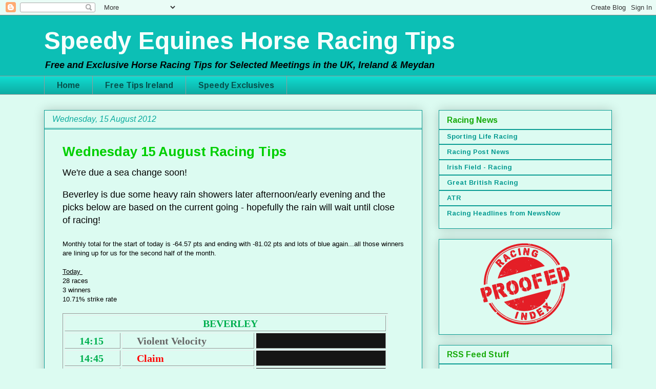

--- FILE ---
content_type: text/html; charset=UTF-8
request_url: http://www.speedyequines.com/2012/08/wednesday-15-august-racing-tips.html
body_size: 18431
content:
<!DOCTYPE html>
<html class='v2' dir='ltr' lang='en-GB'>
<head>
<link href='https://www.blogger.com/static/v1/widgets/335934321-css_bundle_v2.css' rel='stylesheet' type='text/css'/>
<meta content='width=1100' name='viewport'/>
<meta content='text/html; charset=UTF-8' http-equiv='Content-Type'/>
<meta content='blogger' name='generator'/>
<link href='http://www.speedyequines.com/favicon.ico' rel='icon' type='image/x-icon'/>
<link href='http://www.speedyequines.com/2012/08/wednesday-15-august-racing-tips.html' rel='canonical'/>
<link rel="alternate" type="application/atom+xml" title="Speedy Equines Horse Racing Tips    - Atom" href="http://www.speedyequines.com/feeds/posts/default" />
<link rel="alternate" type="application/rss+xml" title="Speedy Equines Horse Racing Tips    - RSS" href="http://www.speedyequines.com/feeds/posts/default?alt=rss" />
<link rel="service.post" type="application/atom+xml" title="Speedy Equines Horse Racing Tips    - Atom" href="https://www.blogger.com/feeds/3049884438984186753/posts/default" />

<link rel="alternate" type="application/atom+xml" title="Speedy Equines Horse Racing Tips    - Atom" href="http://www.speedyequines.com/feeds/753391181049354330/comments/default" />
<!--Can't find substitution for tag [blog.ieCssRetrofitLinks]-->
<meta content='http://www.speedyequines.com/2012/08/wednesday-15-august-racing-tips.html' property='og:url'/>
<meta content='Wednesday 15 August Racing Tips' property='og:title'/>
<meta content='Free  horse racing tips for horse racing in the UK, Ireland and Meydan.' property='og:description'/>
<title>Speedy Equines Horse Racing Tips   : Wednesday 15 August Racing Tips</title>
<style type='text/css'>@font-face{font-family:'Arimo';font-style:italic;font-weight:400;font-display:swap;src:url(//fonts.gstatic.com/s/arimo/v35/P5sCzZCDf9_T_10c9C5kiL2t2dkPJA.woff2)format('woff2');unicode-range:U+0460-052F,U+1C80-1C8A,U+20B4,U+2DE0-2DFF,U+A640-A69F,U+FE2E-FE2F;}@font-face{font-family:'Arimo';font-style:italic;font-weight:400;font-display:swap;src:url(//fonts.gstatic.com/s/arimo/v35/P5sCzZCDf9_T_10c9CdkiL2t2dkPJA.woff2)format('woff2');unicode-range:U+0301,U+0400-045F,U+0490-0491,U+04B0-04B1,U+2116;}@font-face{font-family:'Arimo';font-style:italic;font-weight:400;font-display:swap;src:url(//fonts.gstatic.com/s/arimo/v35/P5sCzZCDf9_T_10c9C9kiL2t2dkPJA.woff2)format('woff2');unicode-range:U+1F00-1FFF;}@font-face{font-family:'Arimo';font-style:italic;font-weight:400;font-display:swap;src:url(//fonts.gstatic.com/s/arimo/v35/P5sCzZCDf9_T_10c9CBkiL2t2dkPJA.woff2)format('woff2');unicode-range:U+0370-0377,U+037A-037F,U+0384-038A,U+038C,U+038E-03A1,U+03A3-03FF;}@font-face{font-family:'Arimo';font-style:italic;font-weight:400;font-display:swap;src:url(//fonts.gstatic.com/s/arimo/v35/P5sCzZCDf9_T_10c9CFkiL2t2dkPJA.woff2)format('woff2');unicode-range:U+0307-0308,U+0590-05FF,U+200C-2010,U+20AA,U+25CC,U+FB1D-FB4F;}@font-face{font-family:'Arimo';font-style:italic;font-weight:400;font-display:swap;src:url(//fonts.gstatic.com/s/arimo/v35/P5sCzZCDf9_T_10c9CxkiL2t2dkPJA.woff2)format('woff2');unicode-range:U+0102-0103,U+0110-0111,U+0128-0129,U+0168-0169,U+01A0-01A1,U+01AF-01B0,U+0300-0301,U+0303-0304,U+0308-0309,U+0323,U+0329,U+1EA0-1EF9,U+20AB;}@font-face{font-family:'Arimo';font-style:italic;font-weight:400;font-display:swap;src:url(//fonts.gstatic.com/s/arimo/v35/P5sCzZCDf9_T_10c9C1kiL2t2dkPJA.woff2)format('woff2');unicode-range:U+0100-02BA,U+02BD-02C5,U+02C7-02CC,U+02CE-02D7,U+02DD-02FF,U+0304,U+0308,U+0329,U+1D00-1DBF,U+1E00-1E9F,U+1EF2-1EFF,U+2020,U+20A0-20AB,U+20AD-20C0,U+2113,U+2C60-2C7F,U+A720-A7FF;}@font-face{font-family:'Arimo';font-style:italic;font-weight:400;font-display:swap;src:url(//fonts.gstatic.com/s/arimo/v35/P5sCzZCDf9_T_10c9CNkiL2t2dk.woff2)format('woff2');unicode-range:U+0000-00FF,U+0131,U+0152-0153,U+02BB-02BC,U+02C6,U+02DA,U+02DC,U+0304,U+0308,U+0329,U+2000-206F,U+20AC,U+2122,U+2191,U+2193,U+2212,U+2215,U+FEFF,U+FFFD;}@font-face{font-family:'Arimo';font-style:italic;font-weight:700;font-display:swap;src:url(//fonts.gstatic.com/s/arimo/v35/P5sCzZCDf9_T_10c9C5kiL2t2dkPJA.woff2)format('woff2');unicode-range:U+0460-052F,U+1C80-1C8A,U+20B4,U+2DE0-2DFF,U+A640-A69F,U+FE2E-FE2F;}@font-face{font-family:'Arimo';font-style:italic;font-weight:700;font-display:swap;src:url(//fonts.gstatic.com/s/arimo/v35/P5sCzZCDf9_T_10c9CdkiL2t2dkPJA.woff2)format('woff2');unicode-range:U+0301,U+0400-045F,U+0490-0491,U+04B0-04B1,U+2116;}@font-face{font-family:'Arimo';font-style:italic;font-weight:700;font-display:swap;src:url(//fonts.gstatic.com/s/arimo/v35/P5sCzZCDf9_T_10c9C9kiL2t2dkPJA.woff2)format('woff2');unicode-range:U+1F00-1FFF;}@font-face{font-family:'Arimo';font-style:italic;font-weight:700;font-display:swap;src:url(//fonts.gstatic.com/s/arimo/v35/P5sCzZCDf9_T_10c9CBkiL2t2dkPJA.woff2)format('woff2');unicode-range:U+0370-0377,U+037A-037F,U+0384-038A,U+038C,U+038E-03A1,U+03A3-03FF;}@font-face{font-family:'Arimo';font-style:italic;font-weight:700;font-display:swap;src:url(//fonts.gstatic.com/s/arimo/v35/P5sCzZCDf9_T_10c9CFkiL2t2dkPJA.woff2)format('woff2');unicode-range:U+0307-0308,U+0590-05FF,U+200C-2010,U+20AA,U+25CC,U+FB1D-FB4F;}@font-face{font-family:'Arimo';font-style:italic;font-weight:700;font-display:swap;src:url(//fonts.gstatic.com/s/arimo/v35/P5sCzZCDf9_T_10c9CxkiL2t2dkPJA.woff2)format('woff2');unicode-range:U+0102-0103,U+0110-0111,U+0128-0129,U+0168-0169,U+01A0-01A1,U+01AF-01B0,U+0300-0301,U+0303-0304,U+0308-0309,U+0323,U+0329,U+1EA0-1EF9,U+20AB;}@font-face{font-family:'Arimo';font-style:italic;font-weight:700;font-display:swap;src:url(//fonts.gstatic.com/s/arimo/v35/P5sCzZCDf9_T_10c9C1kiL2t2dkPJA.woff2)format('woff2');unicode-range:U+0100-02BA,U+02BD-02C5,U+02C7-02CC,U+02CE-02D7,U+02DD-02FF,U+0304,U+0308,U+0329,U+1D00-1DBF,U+1E00-1E9F,U+1EF2-1EFF,U+2020,U+20A0-20AB,U+20AD-20C0,U+2113,U+2C60-2C7F,U+A720-A7FF;}@font-face{font-family:'Arimo';font-style:italic;font-weight:700;font-display:swap;src:url(//fonts.gstatic.com/s/arimo/v35/P5sCzZCDf9_T_10c9CNkiL2t2dk.woff2)format('woff2');unicode-range:U+0000-00FF,U+0131,U+0152-0153,U+02BB-02BC,U+02C6,U+02DA,U+02DC,U+0304,U+0308,U+0329,U+2000-206F,U+20AC,U+2122,U+2191,U+2193,U+2212,U+2215,U+FEFF,U+FFFD;}@font-face{font-family:'Arimo';font-style:normal;font-weight:400;font-display:swap;src:url(//fonts.gstatic.com/s/arimo/v35/P5sMzZCDf9_T_10UxCFuj5-v6dg.woff2)format('woff2');unicode-range:U+0460-052F,U+1C80-1C8A,U+20B4,U+2DE0-2DFF,U+A640-A69F,U+FE2E-FE2F;}@font-face{font-family:'Arimo';font-style:normal;font-weight:400;font-display:swap;src:url(//fonts.gstatic.com/s/arimo/v35/P5sMzZCDf9_T_10dxCFuj5-v6dg.woff2)format('woff2');unicode-range:U+0301,U+0400-045F,U+0490-0491,U+04B0-04B1,U+2116;}@font-face{font-family:'Arimo';font-style:normal;font-weight:400;font-display:swap;src:url(//fonts.gstatic.com/s/arimo/v35/P5sMzZCDf9_T_10VxCFuj5-v6dg.woff2)format('woff2');unicode-range:U+1F00-1FFF;}@font-face{font-family:'Arimo';font-style:normal;font-weight:400;font-display:swap;src:url(//fonts.gstatic.com/s/arimo/v35/P5sMzZCDf9_T_10axCFuj5-v6dg.woff2)format('woff2');unicode-range:U+0370-0377,U+037A-037F,U+0384-038A,U+038C,U+038E-03A1,U+03A3-03FF;}@font-face{font-family:'Arimo';font-style:normal;font-weight:400;font-display:swap;src:url(//fonts.gstatic.com/s/arimo/v35/P5sMzZCDf9_T_10bxCFuj5-v6dg.woff2)format('woff2');unicode-range:U+0307-0308,U+0590-05FF,U+200C-2010,U+20AA,U+25CC,U+FB1D-FB4F;}@font-face{font-family:'Arimo';font-style:normal;font-weight:400;font-display:swap;src:url(//fonts.gstatic.com/s/arimo/v35/P5sMzZCDf9_T_10WxCFuj5-v6dg.woff2)format('woff2');unicode-range:U+0102-0103,U+0110-0111,U+0128-0129,U+0168-0169,U+01A0-01A1,U+01AF-01B0,U+0300-0301,U+0303-0304,U+0308-0309,U+0323,U+0329,U+1EA0-1EF9,U+20AB;}@font-face{font-family:'Arimo';font-style:normal;font-weight:400;font-display:swap;src:url(//fonts.gstatic.com/s/arimo/v35/P5sMzZCDf9_T_10XxCFuj5-v6dg.woff2)format('woff2');unicode-range:U+0100-02BA,U+02BD-02C5,U+02C7-02CC,U+02CE-02D7,U+02DD-02FF,U+0304,U+0308,U+0329,U+1D00-1DBF,U+1E00-1E9F,U+1EF2-1EFF,U+2020,U+20A0-20AB,U+20AD-20C0,U+2113,U+2C60-2C7F,U+A720-A7FF;}@font-face{font-family:'Arimo';font-style:normal;font-weight:400;font-display:swap;src:url(//fonts.gstatic.com/s/arimo/v35/P5sMzZCDf9_T_10ZxCFuj5-v.woff2)format('woff2');unicode-range:U+0000-00FF,U+0131,U+0152-0153,U+02BB-02BC,U+02C6,U+02DA,U+02DC,U+0304,U+0308,U+0329,U+2000-206F,U+20AC,U+2122,U+2191,U+2193,U+2212,U+2215,U+FEFF,U+FFFD;}@font-face{font-family:'Arimo';font-style:normal;font-weight:700;font-display:swap;src:url(//fonts.gstatic.com/s/arimo/v35/P5sMzZCDf9_T_10UxCFuj5-v6dg.woff2)format('woff2');unicode-range:U+0460-052F,U+1C80-1C8A,U+20B4,U+2DE0-2DFF,U+A640-A69F,U+FE2E-FE2F;}@font-face{font-family:'Arimo';font-style:normal;font-weight:700;font-display:swap;src:url(//fonts.gstatic.com/s/arimo/v35/P5sMzZCDf9_T_10dxCFuj5-v6dg.woff2)format('woff2');unicode-range:U+0301,U+0400-045F,U+0490-0491,U+04B0-04B1,U+2116;}@font-face{font-family:'Arimo';font-style:normal;font-weight:700;font-display:swap;src:url(//fonts.gstatic.com/s/arimo/v35/P5sMzZCDf9_T_10VxCFuj5-v6dg.woff2)format('woff2');unicode-range:U+1F00-1FFF;}@font-face{font-family:'Arimo';font-style:normal;font-weight:700;font-display:swap;src:url(//fonts.gstatic.com/s/arimo/v35/P5sMzZCDf9_T_10axCFuj5-v6dg.woff2)format('woff2');unicode-range:U+0370-0377,U+037A-037F,U+0384-038A,U+038C,U+038E-03A1,U+03A3-03FF;}@font-face{font-family:'Arimo';font-style:normal;font-weight:700;font-display:swap;src:url(//fonts.gstatic.com/s/arimo/v35/P5sMzZCDf9_T_10bxCFuj5-v6dg.woff2)format('woff2');unicode-range:U+0307-0308,U+0590-05FF,U+200C-2010,U+20AA,U+25CC,U+FB1D-FB4F;}@font-face{font-family:'Arimo';font-style:normal;font-weight:700;font-display:swap;src:url(//fonts.gstatic.com/s/arimo/v35/P5sMzZCDf9_T_10WxCFuj5-v6dg.woff2)format('woff2');unicode-range:U+0102-0103,U+0110-0111,U+0128-0129,U+0168-0169,U+01A0-01A1,U+01AF-01B0,U+0300-0301,U+0303-0304,U+0308-0309,U+0323,U+0329,U+1EA0-1EF9,U+20AB;}@font-face{font-family:'Arimo';font-style:normal;font-weight:700;font-display:swap;src:url(//fonts.gstatic.com/s/arimo/v35/P5sMzZCDf9_T_10XxCFuj5-v6dg.woff2)format('woff2');unicode-range:U+0100-02BA,U+02BD-02C5,U+02C7-02CC,U+02CE-02D7,U+02DD-02FF,U+0304,U+0308,U+0329,U+1D00-1DBF,U+1E00-1E9F,U+1EF2-1EFF,U+2020,U+20A0-20AB,U+20AD-20C0,U+2113,U+2C60-2C7F,U+A720-A7FF;}@font-face{font-family:'Arimo';font-style:normal;font-weight:700;font-display:swap;src:url(//fonts.gstatic.com/s/arimo/v35/P5sMzZCDf9_T_10ZxCFuj5-v.woff2)format('woff2');unicode-range:U+0000-00FF,U+0131,U+0152-0153,U+02BB-02BC,U+02C6,U+02DA,U+02DC,U+0304,U+0308,U+0329,U+2000-206F,U+20AC,U+2122,U+2191,U+2193,U+2212,U+2215,U+FEFF,U+FFFD;}</style>
<style id='page-skin-1' type='text/css'><!--
/*
-----------------------------------------------
Blogger Template Style
Name:     Awesome Inc.
Designer: Tina Chen
URL:      tinachen.org
----------------------------------------------- */
/* Content
----------------------------------------------- */
body {
font: normal normal 13px Arimo;
color: #000000;
background: #dcfbf1 none repeat scroll top left;
}
html body .content-outer {
min-width: 0;
max-width: 100%;
width: 100%;
}
a:link {
text-decoration: none;
color: #3778cd;
}
a:visited {
text-decoration: none;
color: #444444;
}
a:hover {
text-decoration: underline;
color: #19ac0c;
}
.body-fauxcolumn-outer .cap-top {
position: absolute;
z-index: 1;
height: 276px;
width: 100%;
background: transparent none repeat-x scroll top left;
_background-image: none;
}
/* Columns
----------------------------------------------- */
.content-inner {
padding: 0;
}
.header-inner .section {
margin: 0 16px;
}
.tabs-inner .section {
margin: 0 16px;
}
.main-inner {
padding-top: 30px;
}
.main-inner .column-center-inner,
.main-inner .column-left-inner,
.main-inner .column-right-inner {
padding: 0 5px;
}
*+html body .main-inner .column-center-inner {
margin-top: -30px;
}
#layout .main-inner .column-center-inner {
margin-top: 0;
}
/* Header
----------------------------------------------- */
.header-outer {
margin: 0 0 0 0;
background: #0cbfb5 none repeat scroll 0 0;
}
.Header h1 {
font: normal bold 48px Arimo;
color: #f6fffc;
text-shadow: 0 0 -1px #000000;
}
.Header h1 a {
color: #f6fffc;
}
.Header .description {
font: italic bold 18px Arimo;
color: #000000;
}
.header-inner .Header .titlewrapper,
.header-inner .Header .descriptionwrapper {
padding-left: 0;
padding-right: 0;
margin-bottom: 0;
}
.header-inner .Header .titlewrapper {
padding-top: 22px;
}
/* Tabs
----------------------------------------------- */
.tabs-outer {
overflow: hidden;
position: relative;
background: #10dacf url(//www.blogblog.com/1kt/awesomeinc/tabs_gradient_light.png) repeat scroll 0 0;
}
#layout .tabs-outer {
overflow: visible;
}
.tabs-cap-top, .tabs-cap-bottom {
position: absolute;
width: 100%;
border-top: 1px solid #999999;
}
.tabs-cap-bottom {
bottom: 0;
}
.tabs-inner .widget li a {
display: inline-block;
margin: 0;
padding: .6em 1.5em;
font: normal bold 16px Arimo;
color: #07504c;
border-top: 1px solid #999999;
border-bottom: 1px solid #999999;
border-left: 1px solid #999999;
height: 16px;
line-height: 16px;
}
.tabs-inner .widget li:last-child a {
border-right: 1px solid #999999;
}
.tabs-inner .widget li.selected a, .tabs-inner .widget li a:hover {
background: #19ac0c url(//www.blogblog.com/1kt/awesomeinc/tabs_gradient_light.png) repeat-x scroll 0 -100px;
color: #ffffff;
}
/* Headings
----------------------------------------------- */
h2 {
font: normal bold 16px Arimo;
color: #19ac0c;
}
/* Widgets
----------------------------------------------- */
.main-inner .section {
margin: 0 27px;
padding: 0;
}
.main-inner .column-left-outer,
.main-inner .column-right-outer {
margin-top: 0;
}
#layout .main-inner .column-left-outer,
#layout .main-inner .column-right-outer {
margin-top: 0;
}
.main-inner .column-left-inner,
.main-inner .column-right-inner {
background: transparent none repeat 0 0;
-moz-box-shadow: 0 0 0 rgba(0, 0, 0, .2);
-webkit-box-shadow: 0 0 0 rgba(0, 0, 0, .2);
-goog-ms-box-shadow: 0 0 0 rgba(0, 0, 0, .2);
box-shadow: 0 0 0 rgba(0, 0, 0, .2);
-moz-border-radius: 0;
-webkit-border-radius: 0;
-goog-ms-border-radius: 0;
border-radius: 0;
}
#layout .main-inner .column-left-inner,
#layout .main-inner .column-right-inner {
margin-top: 0;
}
.sidebar .widget {
font: normal bold 13px Arimo;
color: #000000;
}
.sidebar .widget a:link {
color: #0b9d94;
}
.sidebar .widget a:visited {
color: #444444;
}
.sidebar .widget a:hover {
color: #00cf00;
}
.sidebar .widget h2 {
text-shadow: 0 0 -1px #000000;
}
.main-inner .widget {
background-color: transparent;
border: 1px solid #0b9d94;
padding: 0 15px 15px;
margin: 20px -16px;
-moz-box-shadow: 0 0 20px rgba(0, 0, 0, .2);
-webkit-box-shadow: 0 0 20px rgba(0, 0, 0, .2);
-goog-ms-box-shadow: 0 0 20px rgba(0, 0, 0, .2);
box-shadow: 0 0 20px rgba(0, 0, 0, .2);
-moz-border-radius: 0;
-webkit-border-radius: 0;
-goog-ms-border-radius: 0;
border-radius: 0;
}
.main-inner .widget h2 {
margin: 0 -15px;
padding: .6em 15px .5em;
border-bottom: 1px solid #0b9d94;
}
.footer-inner .widget h2 {
padding: 0 0 .4em;
border-bottom: 1px solid #0b9d94;
}
.main-inner .widget h2 + div, .footer-inner .widget h2 + div {
border-top: 1px solid #0b9d94;
padding-top: 8px;
}
.main-inner .widget .widget-content {
margin: 0 -15px;
padding: 7px 15px 0;
}
.main-inner .widget ul, .main-inner .widget #ArchiveList ul.flat {
margin: -8px -15px 0;
padding: 0;
list-style: none;
}
.main-inner .widget #ArchiveList {
margin: -8px 0 0;
}
.main-inner .widget ul li, .main-inner .widget #ArchiveList ul.flat li {
padding: .5em 15px;
text-indent: 0;
color: #666666;
border-top: 1px solid #0b9d94;
border-bottom: 1px solid #0b9d94;
}
.main-inner .widget #ArchiveList ul li {
padding-top: .25em;
padding-bottom: .25em;
}
.main-inner .widget ul li:first-child, .main-inner .widget #ArchiveList ul.flat li:first-child {
border-top: none;
}
.main-inner .widget ul li:last-child, .main-inner .widget #ArchiveList ul.flat li:last-child {
border-bottom: none;
}
.post-body {
position: relative;
}
.main-inner .widget .post-body ul {
padding: 0 2.5em;
margin: .5em 0;
list-style: disc;
}
.main-inner .widget .post-body ul li {
padding: 0.25em 0;
margin-bottom: .25em;
color: #000000;
border: none;
}
.footer-inner .widget ul {
padding: 0;
list-style: none;
}
.widget .zippy {
color: #666666;
}
/* Posts
----------------------------------------------- */
body .main-inner .Blog {
padding: 0;
margin-bottom: 1em;
background-color: transparent;
border: none;
-moz-box-shadow: 0 0 0 rgba(0, 0, 0, 0);
-webkit-box-shadow: 0 0 0 rgba(0, 0, 0, 0);
-goog-ms-box-shadow: 0 0 0 rgba(0, 0, 0, 0);
box-shadow: 0 0 0 rgba(0, 0, 0, 0);
}
.main-inner .section:last-child .Blog:last-child {
padding: 0;
margin-bottom: 1em;
}
.main-inner .widget h2.date-header {
margin: 0 -15px 1px;
padding: 0 0 0 0;
font: italic normal 16px Arimo;
color: #0cac9f;
background: transparent none no-repeat scroll top left;
border-top: 0 solid #6dcec9;
border-bottom: 1px solid #0b9d94;
-moz-border-radius-topleft: 0;
-moz-border-radius-topright: 0;
-webkit-border-top-left-radius: 0;
-webkit-border-top-right-radius: 0;
border-top-left-radius: 0;
border-top-right-radius: 0;
position: static;
bottom: 100%;
right: 15px;
text-shadow: 0 0 -1px #000000;
}
.main-inner .widget h2.date-header span {
font: italic normal 16px Arimo;
display: block;
padding: .5em 15px;
border-left: 0 solid #6dcec9;
border-right: 0 solid #6dcec9;
}
.date-outer {
position: relative;
margin: 30px 0 20px;
padding: 0 15px;
background-color: transparent;
border: 1px solid #0b9d94;
-moz-box-shadow: 0 0 20px rgba(0, 0, 0, .2);
-webkit-box-shadow: 0 0 20px rgba(0, 0, 0, .2);
-goog-ms-box-shadow: 0 0 20px rgba(0, 0, 0, .2);
box-shadow: 0 0 20px rgba(0, 0, 0, .2);
-moz-border-radius: 0;
-webkit-border-radius: 0;
-goog-ms-border-radius: 0;
border-radius: 0;
}
.date-outer:first-child {
margin-top: 0;
}
.date-outer:last-child {
margin-bottom: 20px;
-moz-border-radius-bottomleft: 0;
-moz-border-radius-bottomright: 0;
-webkit-border-bottom-left-radius: 0;
-webkit-border-bottom-right-radius: 0;
-goog-ms-border-bottom-left-radius: 0;
-goog-ms-border-bottom-right-radius: 0;
border-bottom-left-radius: 0;
border-bottom-right-radius: 0;
}
.date-posts {
margin: 0 -15px;
padding: 0 15px;
clear: both;
}
.post-outer, .inline-ad {
border-top: 1px solid #a7e2df;
margin: 0 -15px;
padding: 15px 15px;
}
.post-outer {
padding-bottom: 10px;
}
.post-outer:first-child {
padding-top: 0;
border-top: none;
}
.post-outer:last-child, .inline-ad:last-child {
border-bottom: none;
}
.post-body {
position: relative;
}
.post-body img {
padding: 8px;
background: transparent;
border: 1px solid transparent;
-moz-box-shadow: 0 0 0 rgba(0, 0, 0, .2);
-webkit-box-shadow: 0 0 0 rgba(0, 0, 0, .2);
box-shadow: 0 0 0 rgba(0, 0, 0, .2);
-moz-border-radius: 0;
-webkit-border-radius: 0;
border-radius: 0;
}
h3.post-title, h4 {
font: normal bold 26px Arimo;
color: #00cf00;
}
h3.post-title a {
font: normal bold 26px Arimo;
color: #00cf00;
}
h3.post-title a:hover {
color: #19ac0c;
text-decoration: underline;
}
.post-header {
margin: 0 0 1em;
}
.post-body {
line-height: 1.4;
}
.post-outer h2 {
color: #000000;
}
.post-footer {
margin: 1.5em 0 0;
}
#blog-pager {
padding: 15px;
font-size: 120%;
background-color: transparent;
border: 1px solid #0b9d94;
-moz-box-shadow: 0 0 20px rgba(0, 0, 0, .2);
-webkit-box-shadow: 0 0 20px rgba(0, 0, 0, .2);
-goog-ms-box-shadow: 0 0 20px rgba(0, 0, 0, .2);
box-shadow: 0 0 20px rgba(0, 0, 0, .2);
-moz-border-radius: 0;
-webkit-border-radius: 0;
-goog-ms-border-radius: 0;
border-radius: 0;
-moz-border-radius-topleft: 0;
-moz-border-radius-topright: 0;
-webkit-border-top-left-radius: 0;
-webkit-border-top-right-radius: 0;
-goog-ms-border-top-left-radius: 0;
-goog-ms-border-top-right-radius: 0;
border-top-left-radius: 0;
border-top-right-radius-topright: 0;
margin-top: 1em;
}
.blog-feeds, .post-feeds {
margin: 1em 0;
text-align: center;
color: #000000;
}
.blog-feeds a, .post-feeds a {
color: #373535;
}
.blog-feeds a:visited, .post-feeds a:visited {
color: #07504c;
}
.blog-feeds a:hover, .post-feeds a:hover {
color: #19ac0c;
}
.post-outer .comments {
margin-top: 2em;
}
/* Comments
----------------------------------------------- */
.comments .comments-content .icon.blog-author {
background-repeat: no-repeat;
background-image: url([data-uri]);
}
.comments .comments-content .loadmore a {
border-top: 1px solid #999999;
border-bottom: 1px solid #999999;
}
.comments .continue {
border-top: 2px solid #999999;
}
/* Footer
----------------------------------------------- */
.footer-outer {
margin: -20px 0 -1px;
padding: 20px 0 0;
color: #373535;
overflow: hidden;
}
.footer-fauxborder-left {
border-top: 1px solid #0b9d94;
background: transparent none repeat scroll 0 0;
-moz-box-shadow: 0 0 20px rgba(0, 0, 0, .2);
-webkit-box-shadow: 0 0 20px rgba(0, 0, 0, .2);
-goog-ms-box-shadow: 0 0 20px rgba(0, 0, 0, .2);
box-shadow: 0 0 20px rgba(0, 0, 0, .2);
margin: 0 -20px;
}
/* Mobile
----------------------------------------------- */
body.mobile {
background-size: auto;
}
.mobile .body-fauxcolumn-outer {
background: transparent none repeat scroll top left;
}
*+html body.mobile .main-inner .column-center-inner {
margin-top: 0;
}
.mobile .main-inner .widget {
padding: 0 0 15px;
}
.mobile .main-inner .widget h2 + div,
.mobile .footer-inner .widget h2 + div {
border-top: none;
padding-top: 0;
}
.mobile .footer-inner .widget h2 {
padding: 0.5em 0;
border-bottom: none;
}
.mobile .main-inner .widget .widget-content {
margin: 0;
padding: 7px 0 0;
}
.mobile .main-inner .widget ul,
.mobile .main-inner .widget #ArchiveList ul.flat {
margin: 0 -15px 0;
}
.mobile .main-inner .widget h2.date-header {
right: 0;
}
.mobile .date-header span {
padding: 0.4em 0;
}
.mobile .date-outer:first-child {
margin-bottom: 0;
border: 1px solid #0b9d94;
-moz-border-radius-topleft: 0;
-moz-border-radius-topright: 0;
-webkit-border-top-left-radius: 0;
-webkit-border-top-right-radius: 0;
-goog-ms-border-top-left-radius: 0;
-goog-ms-border-top-right-radius: 0;
border-top-left-radius: 0;
border-top-right-radius: 0;
}
.mobile .date-outer {
border-color: #0b9d94;
border-width: 0 1px 1px;
}
.mobile .date-outer:last-child {
margin-bottom: 0;
}
.mobile .main-inner {
padding: 0;
}
.mobile .header-inner .section {
margin: 0;
}
.mobile .post-outer, .mobile .inline-ad {
padding: 5px 0;
}
.mobile .tabs-inner .section {
margin: 0 10px;
}
.mobile .main-inner .widget h2 {
margin: 0;
padding: 0;
}
.mobile .main-inner .widget h2.date-header span {
padding: 0;
}
.mobile .main-inner .widget .widget-content {
margin: 0;
padding: 7px 0 0;
}
.mobile #blog-pager {
border: 1px solid transparent;
background: transparent none repeat scroll 0 0;
}
.mobile .main-inner .column-left-inner,
.mobile .main-inner .column-right-inner {
background: transparent none repeat 0 0;
-moz-box-shadow: none;
-webkit-box-shadow: none;
-goog-ms-box-shadow: none;
box-shadow: none;
}
.mobile .date-posts {
margin: 0;
padding: 0;
}
.mobile .footer-fauxborder-left {
margin: 0;
border-top: inherit;
}
.mobile .main-inner .section:last-child .Blog:last-child {
margin-bottom: 0;
}
.mobile-index-contents {
color: #000000;
}
.mobile .mobile-link-button {
background: #3778cd url(//www.blogblog.com/1kt/awesomeinc/tabs_gradient_light.png) repeat scroll 0 0;
}
.mobile-link-button a:link, .mobile-link-button a:visited {
color: #f8f3c8;
}
.mobile .tabs-inner .PageList .widget-content {
background: transparent;
border-top: 1px solid;
border-color: #999999;
color: #07504c;
}
.mobile .tabs-inner .PageList .widget-content .pagelist-arrow {
border-left: 1px solid #999999;
}
.post {
padding: 20px ;
}
--></style>
<style id='template-skin-1' type='text/css'><!--
body {
min-width: 1140px;
}
.content-outer, .content-fauxcolumn-outer, .region-inner {
min-width: 1140px;
max-width: 1140px;
_width: 1140px;
}
.main-inner .columns {
padding-left: 0px;
padding-right: 370px;
}
.main-inner .fauxcolumn-center-outer {
left: 0px;
right: 370px;
/* IE6 does not respect left and right together */
_width: expression(this.parentNode.offsetWidth -
parseInt("0px") -
parseInt("370px") + 'px');
}
.main-inner .fauxcolumn-left-outer {
width: 0px;
}
.main-inner .fauxcolumn-right-outer {
width: 370px;
}
.main-inner .column-left-outer {
width: 0px;
right: 100%;
margin-left: -0px;
}
.main-inner .column-right-outer {
width: 370px;
margin-right: -370px;
}
#layout {
min-width: 0;
}
#layout .content-outer {
min-width: 0;
width: 800px;
}
#layout .region-inner {
min-width: 0;
width: auto;
}
body#layout div.add_widget {
padding: 8px;
}
body#layout div.add_widget a {
margin-left: 32px;
}
--></style>
<link href='https://www.blogger.com/dyn-css/authorization.css?targetBlogID=3049884438984186753&amp;zx=2cd7ec97-3581-4064-8d08-478f4ddff330' media='none' onload='if(media!=&#39;all&#39;)media=&#39;all&#39;' rel='stylesheet'/><noscript><link href='https://www.blogger.com/dyn-css/authorization.css?targetBlogID=3049884438984186753&amp;zx=2cd7ec97-3581-4064-8d08-478f4ddff330' rel='stylesheet'/></noscript>
<meta name='google-adsense-platform-account' content='ca-host-pub-1556223355139109'/>
<meta name='google-adsense-platform-domain' content='blogspot.com'/>

<!-- data-ad-client=ca-pub-0476659753599429 -->

</head>
<body class='loading variant-light'>
<div class='navbar section' id='navbar' name='Navbar'><div class='widget Navbar' data-version='1' id='Navbar1'><script type="text/javascript">
    function setAttributeOnload(object, attribute, val) {
      if(window.addEventListener) {
        window.addEventListener('load',
          function(){ object[attribute] = val; }, false);
      } else {
        window.attachEvent('onload', function(){ object[attribute] = val; });
      }
    }
  </script>
<div id="navbar-iframe-container"></div>
<script type="text/javascript" src="https://apis.google.com/js/platform.js"></script>
<script type="text/javascript">
      gapi.load("gapi.iframes:gapi.iframes.style.bubble", function() {
        if (gapi.iframes && gapi.iframes.getContext) {
          gapi.iframes.getContext().openChild({
              url: 'https://www.blogger.com/navbar/3049884438984186753?po\x3d753391181049354330\x26origin\x3dhttp://www.speedyequines.com',
              where: document.getElementById("navbar-iframe-container"),
              id: "navbar-iframe"
          });
        }
      });
    </script><script type="text/javascript">
(function() {
var script = document.createElement('script');
script.type = 'text/javascript';
script.src = '//pagead2.googlesyndication.com/pagead/js/google_top_exp.js';
var head = document.getElementsByTagName('head')[0];
if (head) {
head.appendChild(script);
}})();
</script>
</div></div>
<div class='body-fauxcolumns'>
<div class='fauxcolumn-outer body-fauxcolumn-outer'>
<div class='cap-top'>
<div class='cap-left'></div>
<div class='cap-right'></div>
</div>
<div class='fauxborder-left'>
<div class='fauxborder-right'></div>
<div class='fauxcolumn-inner'>
</div>
</div>
<div class='cap-bottom'>
<div class='cap-left'></div>
<div class='cap-right'></div>
</div>
</div>
</div>
<div class='content'>
<div class='content-fauxcolumns'>
<div class='fauxcolumn-outer content-fauxcolumn-outer'>
<div class='cap-top'>
<div class='cap-left'></div>
<div class='cap-right'></div>
</div>
<div class='fauxborder-left'>
<div class='fauxborder-right'></div>
<div class='fauxcolumn-inner'>
</div>
</div>
<div class='cap-bottom'>
<div class='cap-left'></div>
<div class='cap-right'></div>
</div>
</div>
</div>
<div class='content-outer'>
<div class='content-cap-top cap-top'>
<div class='cap-left'></div>
<div class='cap-right'></div>
</div>
<div class='fauxborder-left content-fauxborder-left'>
<div class='fauxborder-right content-fauxborder-right'></div>
<div class='content-inner'>
<header>
<div class='header-outer'>
<div class='header-cap-top cap-top'>
<div class='cap-left'></div>
<div class='cap-right'></div>
</div>
<div class='fauxborder-left header-fauxborder-left'>
<div class='fauxborder-right header-fauxborder-right'></div>
<div class='region-inner header-inner'>
<div class='header section' id='header' name='Header'><div class='widget Header' data-version='1' id='Header1'>
<div id='header-inner'>
<div class='titlewrapper'>
<h1 class='title'>
<a href='http://www.speedyequines.com/'>
Speedy Equines Horse Racing Tips   
</a>
</h1>
</div>
<div class='descriptionwrapper'>
<p class='description'><span>Free and Exclusive Horse Racing Tips for Selected Meetings in the UK, Ireland &amp; Meydan</span></p>
</div>
</div>
</div></div>
</div>
</div>
<div class='header-cap-bottom cap-bottom'>
<div class='cap-left'></div>
<div class='cap-right'></div>
</div>
</div>
</header>
<div class='tabs-outer'>
<div class='tabs-cap-top cap-top'>
<div class='cap-left'></div>
<div class='cap-right'></div>
</div>
<div class='fauxborder-left tabs-fauxborder-left'>
<div class='fauxborder-right tabs-fauxborder-right'></div>
<div class='region-inner tabs-inner'>
<div class='tabs section' id='crosscol' name='Cross-column'><div class='widget PageList' data-version='1' id='PageList1'>
<h2>Pages</h2>
<div class='widget-content'>
<ul>
<li>
<a href='http://www.speedyequines.com/'>Home</a>
</li>
<li>
<a href='http://www.speedyequines.com/p/free-tips-ireland.html'>Free Tips Ireland</a>
</li>
<li>
<a href='http://www.speedyequines.com/p/exclusive-meeting.html'>Speedy Exclusives</a>
</li>
</ul>
<div class='clear'></div>
</div>
</div></div>
<div class='tabs no-items section' id='crosscol-overflow' name='Cross-Column 2'></div>
</div>
</div>
<div class='tabs-cap-bottom cap-bottom'>
<div class='cap-left'></div>
<div class='cap-right'></div>
</div>
</div>
<div class='main-outer'>
<div class='main-cap-top cap-top'>
<div class='cap-left'></div>
<div class='cap-right'></div>
</div>
<div class='fauxborder-left main-fauxborder-left'>
<div class='fauxborder-right main-fauxborder-right'></div>
<div class='region-inner main-inner'>
<div class='columns fauxcolumns'>
<div class='fauxcolumn-outer fauxcolumn-center-outer'>
<div class='cap-top'>
<div class='cap-left'></div>
<div class='cap-right'></div>
</div>
<div class='fauxborder-left'>
<div class='fauxborder-right'></div>
<div class='fauxcolumn-inner'>
</div>
</div>
<div class='cap-bottom'>
<div class='cap-left'></div>
<div class='cap-right'></div>
</div>
</div>
<div class='fauxcolumn-outer fauxcolumn-left-outer'>
<div class='cap-top'>
<div class='cap-left'></div>
<div class='cap-right'></div>
</div>
<div class='fauxborder-left'>
<div class='fauxborder-right'></div>
<div class='fauxcolumn-inner'>
</div>
</div>
<div class='cap-bottom'>
<div class='cap-left'></div>
<div class='cap-right'></div>
</div>
</div>
<div class='fauxcolumn-outer fauxcolumn-right-outer'>
<div class='cap-top'>
<div class='cap-left'></div>
<div class='cap-right'></div>
</div>
<div class='fauxborder-left'>
<div class='fauxborder-right'></div>
<div class='fauxcolumn-inner'>
</div>
</div>
<div class='cap-bottom'>
<div class='cap-left'></div>
<div class='cap-right'></div>
</div>
</div>
<!-- corrects IE6 width calculation -->
<div class='columns-inner'>
<div class='column-center-outer'>
<div class='column-center-inner'>
<div class='main section' id='main' name='Main'><div class='widget Blog' data-version='1' id='Blog1'>
<div class='blog-posts hfeed'>

          <div class="date-outer">
        
<h2 class='date-header'><span>Wednesday, 15 August 2012</span></h2>

          <div class="date-posts">
        
<div class='post-outer'>
<div class='post hentry uncustomized-post-template' itemprop='blogPost' itemscope='itemscope' itemtype='http://schema.org/BlogPosting'>
<meta content='3049884438984186753' itemprop='blogId'/>
<meta content='753391181049354330' itemprop='postId'/>
<a name='753391181049354330'></a>
<h3 class='post-title entry-title' itemprop='name'>
Wednesday 15 August Racing Tips
</h3>
<div class='post-header'>
<div class='post-header-line-1'></div>
</div>
<div class='post-body entry-content' id='post-body-753391181049354330' itemprop='description articleBody'>
<div dir="ltr" style="text-align: left;" trbidi="on">
<span style="font-family: Trebuchet MS, sans-serif; font-size: large;">We're due a sea change soon! &nbsp;</span><br />
<br />
<span style="font-family: Trebuchet MS, sans-serif; font-size: large;">Beverley is due some heavy rain showers later afternoon/early evening and the picks below are based on the current going - hopefully the rain will wait until close of racing!</span><br />
<span style="font-family: Trebuchet MS, sans-serif; font-size: large;"><b><br /></b></span>
<span style="font-family: 'Trebuchet MS', sans-serif;">Monthly total for the start of today is -64.57 pts and ending with -81.02 pts and lots of blue again...all those winners are lining up for us for the second half of the month.</span><br />
<br />
<span style="font-family: Trebuchet MS, sans-serif;"><u>Today&nbsp;</u></span><br />
<span style="font-family: Trebuchet MS, sans-serif;">28 races</span><br />
<span style="font-family: Trebuchet MS, sans-serif;">3 winners</span><br />
<span style="font-family: Trebuchet MS, sans-serif;">10.71% strike rate</span><br />
<br />
<table border="1" cellpadding="0" cellspacing="3" class="MsoTableGrid" style="border: inset 1.0pt; mso-border-alt: inset windowtext .75pt; mso-border-insideh: .75pt inset windowtext; mso-border-insidev: .75pt inset windowtext; mso-cellspacing: 2.0pt; mso-padding-alt: 0cm 5.4pt 0cm 5.4pt; mso-yfti-tbllook: 1184; width: 635px;">
 <tbody>
<tr style="mso-yfti-firstrow: yes; mso-yfti-irow: 0; page-break-inside: avoid;">
  <td colspan="3" style="border: outset 1.0pt; mso-border-alt: outset windowtext .75pt; padding: 0cm 5.4pt 0cm 5.4pt; width: 471.95pt;" valign="top" width="629"><div align="center" class="MsoNormal" style="margin-bottom: .0001pt; margin-bottom: 0cm; mso-char-indent-count: 1.0; text-align: center; text-indent: 15.05pt;">
<b><span style="color: #00b050; font-family: &quot;Trebuchet MS&quot;,&quot;sans-serif&quot;; font-size: 15.0pt; mso-bidi-font-family: Calibri;">BEVERLEY<o:p></o:p></span></b></div>
</td>
 </tr>
<tr>
  <td style="border: outset 1.0pt; mso-border-alt: outset windowtext .75pt; padding: 0cm 5.4pt 0cm 5.4pt; width: 75.15pt;" width="100"><div class="MsoNormal" style="margin-bottom: .0001pt; margin-bottom: 0cm; mso-char-indent-count: 1.0; text-indent: 15.05pt;">
<b><span style="color: #00b050; font-family: &quot;Trebuchet MS&quot;,&quot;sans-serif&quot;; font-size: 15.0pt; mso-bidi-font-family: Calibri;">14:15<o:p></o:p></span></b></div>
</td>
  <td style="border: outset 1.0pt; mso-border-alt: outset windowtext .75pt; padding: 0cm 5.4pt 0cm 5.4pt; width: 197.35pt;" width="263"><div class="MsoNormal" style="margin-bottom: .0001pt; margin-bottom: 0cm; mso-char-indent-count: 1.0; text-indent: 15.05pt;">
<b><span style="font-family: &quot;Trebuchet MS&quot;,&quot;sans-serif&quot;; font-size: 15.0pt; mso-bidi-font-family: Calibri;"><span style="color: #666666;">Violent Velocity</span><span style="color: #00b050;"><o:p></o:p></span></span></b></div>
</td>
  <td style="background: #151515; border: outset 1.0pt; mso-border-alt: outset windowtext .75pt; padding: 0cm 5.4pt 0cm 5.4pt; width: 195.45pt;" valign="bottom" width="261"><div class="MsoNormal" style="margin-bottom: .0001pt; margin-bottom: 0cm; mso-char-indent-count: 1.0; text-indent: 15.05pt;">
<br /></div>
</td>
 </tr>
<tr>
  <td style="border: outset 1.0pt; mso-border-alt: outset windowtext .75pt; padding: 0cm 5.4pt 0cm 5.4pt; width: 75.15pt;" width="100"><div class="MsoNormal" style="margin-bottom: .0001pt; margin-bottom: 0cm; mso-char-indent-count: 1.0; text-indent: 15.05pt;">
<b><span style="color: #00b050; font-family: &quot;Trebuchet MS&quot;,&quot;sans-serif&quot;; font-size: 15.0pt; mso-bidi-font-family: Calibri;">14:45<o:p></o:p></span></b></div>
</td>
  <td style="border: outset 1.0pt; mso-border-alt: outset windowtext .75pt; padding: 0cm 5.4pt 0cm 5.4pt; width: 197.35pt;" width="263"><div class="MsoNormal" style="margin-bottom: .0001pt; margin-bottom: 0cm; mso-char-indent-count: 1.0; text-indent: 15.05pt;">
<b><span style="font-family: &quot;Trebuchet MS&quot;,&quot;sans-serif&quot;; font-size: 15.0pt; mso-bidi-font-family: Calibri;"><span style="color: red;">Claim</span><span style="color: #00b050;"><o:p></o:p></span></span></b></div>
</td>
  <td style="background: #151515; border: outset 1.0pt; mso-border-alt: outset windowtext .75pt; padding: 0cm 5.4pt 0cm 5.4pt; width: 195.45pt;" valign="bottom" width="261"><div class="MsoNormal" style="margin-bottom: .0001pt; margin-bottom: 0cm; mso-char-indent-count: 1.0; text-indent: 15.05pt;">
<br /></div>
</td>
 </tr>
<tr>
  <td style="border: outset 1.0pt; mso-border-alt: outset windowtext .75pt; padding: 0cm 5.4pt 0cm 5.4pt; width: 75.15pt;" width="100"><div class="MsoNormal" style="margin-bottom: .0001pt; margin-bottom: 0cm; mso-char-indent-count: 1.0; text-indent: 15.05pt;">
<b><span style="color: #00b050; font-family: &quot;Trebuchet MS&quot;,&quot;sans-serif&quot;; font-size: 15.0pt; mso-bidi-font-family: Calibri;">15:15<o:p></o:p></span></b></div>
</td>
  <td style="border: outset 1.0pt; mso-border-alt: outset windowtext .75pt; padding: 0cm 5.4pt 0cm 5.4pt; width: 197.35pt;" width="263"><div class="MsoNormal" style="margin-bottom: .0001pt; margin-bottom: 0cm; mso-char-indent-count: 1.0; text-indent: 15.05pt;">
<b><span style="font-family: &quot;Trebuchet MS&quot;,&quot;sans-serif&quot;; font-size: 15.0pt; mso-bidi-font-family: Calibri;"><span style="color: blue;">Bogsnog</span><span style="color: #00b050;"><o:p></o:p></span></span></b></div>
</td>
  <td style="background: #151515; border: outset 1.0pt; mso-border-alt: outset windowtext .75pt; padding: 0cm 5.4pt 0cm 5.4pt; width: 195.45pt;" valign="bottom" width="261"><div class="MsoNormal" style="margin-bottom: .0001pt; margin-bottom: 0cm; mso-char-indent-count: 1.0; text-indent: 15.05pt;">
<br /></div>
</td>
 </tr>
<tr>
  <td style="border: outset 1.0pt; mso-border-alt: outset windowtext .75pt; padding: 0cm 5.4pt 0cm 5.4pt; width: 75.15pt;" width="100"><div class="MsoNormal" style="margin-bottom: .0001pt; margin-bottom: 0cm; mso-char-indent-count: 1.0; text-indent: 15.05pt;">
<b><span style="color: #00b050; font-family: &quot;Trebuchet MS&quot;,&quot;sans-serif&quot;; font-size: 15.0pt; mso-bidi-font-family: Calibri;">15:50<o:p></o:p></span></b></div>
</td>
  <td style="border: outset 1.0pt; mso-border-alt: outset windowtext .75pt; padding: 0cm 5.4pt 0cm 5.4pt; width: 197.35pt;" width="263"><div class="MsoNormal" style="margin-bottom: .0001pt; margin-bottom: 0cm; mso-char-indent-count: 1.0; text-indent: 15.05pt;">
<b><span style="font-family: &quot;Trebuchet MS&quot;,&quot;sans-serif&quot;; font-size: 15.0pt; mso-bidi-font-family: Calibri;"><span style="color: blue;">Waking Warrior</span><span style="color: #00b050;"><o:p></o:p></span></span></b></div>
</td>
  <td style="background: #151515; border: outset 1.0pt; mso-border-alt: outset windowtext .75pt; padding: 0cm 5.4pt 0cm 5.4pt; width: 195.45pt;" valign="bottom" width="261"><div class="MsoNormal" style="margin-bottom: .0001pt; margin-bottom: 0cm; mso-char-indent-count: 1.0; text-indent: 15.05pt;">
<br /></div>
</td>
 </tr>
<tr>
  <td style="border: outset 1.0pt; mso-border-alt: outset windowtext .75pt; padding: 0cm 5.4pt 0cm 5.4pt; width: 75.15pt;" width="100"><div class="MsoNormal" style="margin-bottom: .0001pt; margin-bottom: 0cm; mso-char-indent-count: 1.0; text-indent: 15.05pt;">
<b><span style="color: #00b050; font-family: &quot;Trebuchet MS&quot;,&quot;sans-serif&quot;; font-size: 15.0pt; mso-bidi-font-family: Calibri;">16:25<o:p></o:p></span></b></div>
</td>
  <td style="border: outset 1.0pt; mso-border-alt: outset windowtext .75pt; padding: 0cm 5.4pt 0cm 5.4pt; width: 197.35pt;" width="263"><div class="MsoNormal" style="margin-bottom: .0001pt; margin-bottom: 0cm; mso-char-indent-count: 1.0; text-indent: 15.05pt;">
<b><span style="font-family: &quot;Trebuchet MS&quot;,&quot;sans-serif&quot;; font-size: 15.0pt; mso-bidi-font-family: Calibri;"><span style="color: red;">Kalk Bay</span><span style="color: #00b050;"><o:p></o:p></span></span></b></div>
</td>
  <td style="background: #151515; border: outset 1.0pt; mso-border-alt: outset windowtext .75pt; padding: 0cm 5.4pt 0cm 5.4pt; width: 195.45pt;" valign="bottom" width="261"><div class="MsoNormal" style="margin-bottom: .0001pt; margin-bottom: 0cm; mso-char-indent-count: 1.0; text-indent: 15.05pt;">
<br /></div>
</td>
 </tr>
<tr>
  <td style="border: outset 1.0pt; mso-border-alt: outset windowtext .75pt; padding: 0cm 5.4pt 0cm 5.4pt; width: 75.15pt;" width="100"><div class="MsoNormal" style="margin-bottom: .0001pt; margin-bottom: 0cm; mso-char-indent-count: 1.0; text-indent: 15.05pt;">
<b><span style="color: #00b050; font-family: &quot;Trebuchet MS&quot;,&quot;sans-serif&quot;; font-size: 15.0pt; mso-bidi-font-family: Calibri;">16:55<o:p></o:p></span></b></div>
</td>
  <td style="border: outset 1.0pt; mso-border-alt: outset windowtext .75pt; padding: 0cm 5.4pt 0cm 5.4pt; width: 197.35pt;" width="263"><div class="MsoNormal" style="margin-bottom: .0001pt; margin-bottom: 0cm; mso-char-indent-count: 1.0; text-indent: 15.05pt;">
<b><span style="font-family: &quot;Trebuchet MS&quot;,&quot;sans-serif&quot;; font-size: 15.0pt; mso-bidi-font-family: Calibri;"><span style="color: yellow;">Tribal Myth</span><span style="color: #00b050;"><o:p></o:p></span></span></b></div>
</td>
  <td style="background: #151515; border: outset 1.0pt; mso-border-alt: outset windowtext .75pt; padding: 0cm 5.4pt 0cm 5.4pt; width: 195.45pt;" valign="bottom" width="261"><div class="MsoNormal" style="margin-bottom: .0001pt; margin-bottom: 0cm; mso-char-indent-count: 1.0; text-indent: 15.05pt;">
<br /></div>
</td>
 </tr>
<tr>
  <td style="border: outset 1.0pt; mso-border-alt: outset windowtext .75pt; padding: 0cm 5.4pt 0cm 5.4pt; width: 75.15pt;" width="100"><div class="MsoNormal" style="margin-bottom: .0001pt; margin-bottom: 0cm; mso-char-indent-count: 1.0; text-indent: 15.05pt;">
<b><span style="color: #00b050; font-family: &quot;Trebuchet MS&quot;,&quot;sans-serif&quot;; font-size: 15.0pt; mso-bidi-font-family: Calibri;">17:25<o:p></o:p></span></b></div>
</td>
  <td style="border: outset 1.0pt; mso-border-alt: outset windowtext .75pt; padding: 0cm 5.4pt 0cm 5.4pt; width: 197.35pt;" width="263"><div class="MsoNormal" style="margin-bottom: .0001pt; margin-bottom: 0cm; mso-char-indent-count: 1.0; text-indent: 15.05pt;">
<b><span style="font-family: &quot;Trebuchet MS&quot;,&quot;sans-serif&quot;; font-size: 15.0pt; mso-bidi-font-family: Calibri;"><span style="color: blue;">Arashi</span><span style="color: #00b050;"><o:p></o:p></span></span></b></div>
</td>
  <td style="background: #151515; border: outset 1.0pt; mso-border-alt: outset windowtext .75pt; padding: 0cm 5.4pt 0cm 5.4pt; width: 195.45pt;" valign="bottom" width="261"><div class="MsoNormal" style="margin-bottom: .0001pt; margin-bottom: 0cm; mso-char-indent-count: 1.0; text-indent: 15.05pt;">
<br /></div>
</td>
 </tr>
<tr style="height: 19.55pt; mso-yfti-irow: 8; mso-yfti-lastrow: yes;">
  <td style="border: outset 1.0pt; height: 19.55pt; mso-border-alt: outset windowtext .75pt; padding: 0cm 5.4pt 0cm 5.4pt; width: 75.15pt;" width="100"><div class="MsoNormal" style="margin-bottom: .0001pt; margin-bottom: 0cm; mso-char-indent-count: 1.0; text-indent: 15.05pt;">
<b><span style="color: #00b050; font-family: &quot;Trebuchet MS&quot;,&quot;sans-serif&quot;; font-size: 15.0pt; mso-bidi-font-family: Calibri;">18:00<o:p></o:p></span></b></div>
</td>
  <td style="border: outset 1.0pt; height: 19.55pt; mso-border-alt: outset windowtext .75pt; padding: 0cm 5.4pt 0cm 5.4pt; width: 197.35pt;" width="263"><div class="MsoNormal" style="margin-bottom: .0001pt; margin-bottom: 0cm; mso-char-indent-count: 1.0; text-indent: 15.05pt;">
<b><span style="font-family: &quot;Trebuchet MS&quot;,&quot;sans-serif&quot;; font-size: 15.0pt; mso-bidi-font-family: Calibri;"><span style="color: #666666;">Judicious</span><span style="color: #00b050;"><o:p></o:p></span></span></b></div>
</td>
  <td style="background: #151515; border: outset 1.0pt; height: 19.55pt; mso-border-alt: outset windowtext .75pt; padding: 0cm 5.4pt 0cm 5.4pt; width: 195.45pt;" valign="bottom" width="261"><div class="MsoNormal" style="margin-bottom: .0001pt; margin-bottom: 0cm; mso-char-indent-count: 1.0; text-indent: 15.05pt;">
<br /></div>
</td>
 </tr>
</tbody></table>
<br />
<div class="MsoNormal" style="margin-bottom: .0001pt; margin-bottom: 0cm;">
<span style="color: #00b050; font-family: &quot;Trebuchet MS&quot;,&quot;sans-serif&quot;; font-size: 12.0pt; mso-bidi-font-family: Arial; mso-fareast-font-family: &quot;Times New Roman&quot;;">Staked 8 pts</span><span style="font-family: 'Trebuchet MS', sans-serif; font-size: 12pt;"><o:p></o:p></span></div>
<div class="MsoNormal" style="margin-bottom: .0001pt; margin-bottom: 0cm;">
<span style="color: #00b050; font-family: &quot;Trebuchet MS&quot;,&quot;sans-serif&quot;; font-size: 12.0pt; mso-bidi-font-family: Arial; mso-fareast-font-family: &quot;Times New Roman&quot;;">Returns 11.55 pts</span><span style="font-family: 'Trebuchet MS', sans-serif; font-size: 12pt;"><o:p></o:p></span></div>
<div class="MsoNormal" style="margin-bottom: .0001pt; margin-bottom: 0cm;">
<b><span style="color: red; font-family: &quot;Trebuchet MS&quot;,&quot;sans-serif&quot;; font-size: 16.0pt; mso-bidi-font-family: Arial; mso-fareast-font-family: &quot;Times New Roman&quot;;">Profits of + 3.55&nbsp;</span></b><b><span style="color: red; font-family: &quot;Trebuchet MS&quot;,&quot;sans-serif&quot;; font-size: 16.0pt; mso-bidi-font-family: Arial; mso-fareast-font-family: &quot;Times New Roman&quot;;">pts (+ 44.38%)</span></b></div>
<br />
<br />
<table border="1" cellpadding="0" cellspacing="3" class="MsoTableGrid" style="border: inset 1.0pt; mso-border-alt: inset windowtext .75pt; mso-border-insideh: .75pt inset windowtext; mso-border-insidev: .75pt inset windowtext; mso-cellspacing: 2.0pt; mso-padding-alt: 0cm 5.4pt 0cm 5.4pt; mso-yfti-tbllook: 1184; width: 638px;">
 <tbody>
<tr>
  <td colspan="3" style="border: outset 1.0pt; mso-border-alt: outset windowtext .75pt; padding: 0cm 5.4pt 0cm 5.4pt; width: 471.95pt;" valign="top" width="787"><div align="center" class="MsoNormal" style="margin-bottom: .0001pt; margin-bottom: 0cm; mso-char-indent-count: 1.0; text-align: center; text-indent: 15.05pt;">
<b><span style="color: #00b050; font-family: &quot;Trebuchet MS&quot;,&quot;sans-serif&quot;; font-size: 15.0pt; mso-bidi-font-family: Calibri;">SALISBURY<o:p></o:p></span></b></div>
</td>
 </tr>
<tr>
  <td style="border: outset 1.0pt; mso-border-alt: outset windowtext .75pt; padding: 0cm 5.4pt 0cm 5.4pt; width: 75.15pt;" width="125"><div class="MsoNormal" style="margin-bottom: .0001pt; margin-bottom: 0cm; mso-char-indent-count: 1.0; text-indent: 15.05pt;">
<b><span style="color: #00b050; font-family: &quot;Trebuchet MS&quot;,&quot;sans-serif&quot;; font-size: 15.0pt; mso-bidi-font-family: Calibri;">14:30<o:p></o:p></span></b></div>
</td>
  <td style="border: outset 1.0pt; mso-border-alt: outset windowtext .75pt; padding: 0cm 5.4pt 0cm 5.4pt; width: 197.35pt;" width="329"><div class="MsoNormal" style="margin-bottom: .0001pt; margin-bottom: 0cm; mso-char-indent-count: 1.0; text-indent: 15.05pt;">
<b><span style="font-family: &quot;Trebuchet MS&quot;,&quot;sans-serif&quot;; font-size: 15.0pt; mso-bidi-font-family: Calibri;"><span style="color: #666666;">King Oliver</span><span style="color: #00b050;"><o:p></o:p></span></span></b></div>
</td>
  <td style="background: #151515; border: outset 1.0pt; mso-border-alt: outset windowtext .75pt; padding: 0cm 5.4pt 0cm 5.4pt; width: 195.45pt;" valign="bottom" width="326"><div class="MsoNormal" style="margin-bottom: .0001pt; margin-bottom: 0cm; mso-char-indent-count: 1.0; text-indent: 15.05pt;">
<br /></div>
</td>
 </tr>
<tr>
  <td style="border: outset 1.0pt; mso-border-alt: outset windowtext .75pt; padding: 0cm 5.4pt 0cm 5.4pt; width: 75.15pt;" width="125"><div class="MsoNormal" style="margin-bottom: .0001pt; margin-bottom: 0cm; mso-char-indent-count: 1.0; text-indent: 15.05pt;">
<b><span style="color: #00b050; font-family: &quot;Trebuchet MS&quot;,&quot;sans-serif&quot;; font-size: 15.0pt; mso-bidi-font-family: Calibri;">15:00<o:p></o:p></span></b></div>
</td>
  <td style="border: outset 1.0pt; mso-border-alt: outset windowtext .75pt; padding: 0cm 5.4pt 0cm 5.4pt; width: 197.35pt;" width="329"><div class="MsoNormal" style="margin-bottom: .0001pt; margin-bottom: 0cm; mso-char-indent-count: 1.0; text-indent: 15.05pt;">
<b><s><span style="color: #7f7f7f; font-family: &quot;Trebuchet MS&quot;,&quot;sans-serif&quot;; font-size: 15.0pt; mso-bidi-font-family: Calibri; mso-themecolor: text1; mso-themetint: 128;">Al Muntazah</span></s></b><b><span style="color: #7f7f7f; font-family: &quot;Trebuchet MS&quot;,&quot;sans-serif&quot;; font-size: 15.0pt; mso-bidi-font-family: Calibri; mso-themecolor: text1; mso-themetint: 128;">&nbsp; NR<o:p></o:p></span></b></div>
</td>
  <td style="border: outset 1.0pt; mso-border-alt: outset windowtext .75pt; padding: 0cm 5.4pt 0cm 5.4pt; width: 195.45pt;" valign="bottom" width="326"><div class="MsoNormal" style="margin-bottom: .0001pt; margin-bottom: 0cm; mso-char-indent-count: 1.0; text-indent: 15.05pt;">
<b><span style="font-family: &quot;Trebuchet MS&quot;,&quot;sans-serif&quot;; font-size: 15.0pt; mso-bidi-font-family: Calibri;"><span style="color: #666666;">Black Monk</span><span style="color: #00b050;"><o:p></o:p></span></span></b></div>
</td>
 </tr>
<tr>
  <td style="border: outset 1.0pt; mso-border-alt: outset windowtext .75pt; padding: 0cm 5.4pt 0cm 5.4pt; width: 75.15pt;" width="125"><div class="MsoNormal" style="margin-bottom: .0001pt; margin-bottom: 0cm; mso-char-indent-count: 1.0; text-indent: 15.05pt;">
<b><span style="color: #00b050; font-family: &quot;Trebuchet MS&quot;,&quot;sans-serif&quot;; font-size: 15.0pt; mso-bidi-font-family: Calibri;">15:35<o:p></o:p></span></b></div>
</td>
  <td style="border: outset 1.0pt; mso-border-alt: outset windowtext .75pt; padding: 0cm 5.4pt 0cm 5.4pt; width: 197.35pt;" width="329"><div class="MsoNormal" style="margin-bottom: .0001pt; margin-bottom: 0cm; mso-char-indent-count: 1.0; text-indent: 15.05pt;">
<b><span style="font-family: &quot;Trebuchet MS&quot;,&quot;sans-serif&quot;; font-size: 15.0pt; mso-bidi-font-family: Calibri;"><span style="color: #666666;">Dare To Dream</span><span style="color: #00b050;"><o:p></o:p></span></span></b></div>
</td>
  <td style="background: #151515; border: outset 1.0pt; mso-border-alt: outset windowtext .75pt; padding: 0cm 5.4pt 0cm 5.4pt; width: 195.45pt;" valign="bottom" width="326"><div class="MsoNormal" style="margin-bottom: .0001pt; margin-bottom: 0cm; mso-char-indent-count: 1.0; text-indent: 15.05pt;">
<br /></div>
</td>
 </tr>
<tr>
  <td style="border: outset 1.0pt; mso-border-alt: outset windowtext .75pt; padding: 0cm 5.4pt 0cm 5.4pt; width: 75.15pt;" width="125"><div class="MsoNormal" style="margin-bottom: .0001pt; margin-bottom: 0cm; mso-char-indent-count: 1.0; text-indent: 15.05pt;">
<b><span style="color: #00b050; font-family: &quot;Trebuchet MS&quot;,&quot;sans-serif&quot;; font-size: 15.0pt; mso-bidi-font-family: Calibri;">16:05<o:p></o:p></span></b></div>
</td>
  <td style="border: outset 1.0pt; mso-border-alt: outset windowtext .75pt; padding: 0cm 5.4pt 0cm 5.4pt; width: 197.35pt;" valign="bottom" width="329"><div class="MsoNormal" style="margin-bottom: .0001pt; margin-bottom: 0cm; mso-char-indent-count: 1.0; text-indent: 15.05pt;">
<b><span style="font-family: &quot;Trebuchet MS&quot;,&quot;sans-serif&quot;; font-size: 15.0pt; mso-bidi-font-family: Calibri;"><span style="color: #666666;">Emirates Queen</span><span style="color: #00b050;"><o:p></o:p></span></span></b></div>
</td>
  <td style="background: #151515; border: outset 1.0pt; mso-border-alt: outset windowtext .75pt; padding: 0cm 5.4pt 0cm 5.4pt; width: 195.45pt;" valign="bottom" width="326"><div class="MsoNormal" style="margin-bottom: .0001pt; margin-bottom: 0cm; mso-char-indent-count: 1.0; text-indent: 15.05pt;">
<br /></div>
</td>
 </tr>
<tr>
  <td style="border: outset 1.0pt; mso-border-alt: outset windowtext .75pt; padding: 0cm 5.4pt 0cm 5.4pt; width: 75.15pt;" width="125"><div class="MsoNormal" style="margin-bottom: .0001pt; margin-bottom: 0cm; mso-char-indent-count: 1.0; text-indent: 15.05pt;">
<b><span style="color: #00b050; font-family: &quot;Trebuchet MS&quot;,&quot;sans-serif&quot;; font-size: 15.0pt; mso-bidi-font-family: Calibri;">16:40<o:p></o:p></span></b></div>
</td>
  <td style="border: outset 1.0pt; mso-border-alt: outset windowtext .75pt; padding: 0cm 5.4pt 0cm 5.4pt; width: 197.35pt;" width="329"><div class="MsoNormal" style="margin-bottom: .0001pt; margin-bottom: 0cm; mso-char-indent-count: 1.0; text-indent: 15.05pt;">
<b><s><span style="color: #7f7f7f; font-family: &quot;Trebuchet MS&quot;,&quot;sans-serif&quot;; font-size: 15.0pt; mso-bidi-font-family: Calibri; mso-themecolor: text1; mso-themetint: 128;">Swift Blade</span></s></b><b><span style="color: #7f7f7f; font-family: &quot;Trebuchet MS&quot;,&quot;sans-serif&quot;; font-size: 15.0pt; mso-bidi-font-family: Calibri; mso-themecolor: text1; mso-themetint: 128;">&nbsp; NR<o:p></o:p></span></b></div>
</td>
  <td style="border: outset 1.0pt; mso-border-alt: outset windowtext .75pt; padding: 0cm 5.4pt 0cm 5.4pt; width: 195.45pt;" valign="bottom" width="326"><div class="MsoNormal" style="margin-bottom: .0001pt; margin-bottom: 0cm; mso-char-indent-count: 1.0; text-indent: 15.05pt;">
<b><span style="font-family: &quot;Trebuchet MS&quot;,&quot;sans-serif&quot;; font-size: 15.0pt; mso-bidi-font-family: Calibri;"><span style="color: #666666;">South Cape</span><span style="color: #00b050;"><o:p></o:p></span></span></b></div>
</td>
 </tr>
<tr>
  <td style="border: outset 1.0pt; mso-border-alt: outset windowtext .75pt; padding: 0cm 5.4pt 0cm 5.4pt; width: 75.15pt;" width="125"><div class="MsoNormal" style="margin-bottom: .0001pt; margin-bottom: 0cm; mso-char-indent-count: 1.0; text-indent: 15.05pt;">
<b><span style="color: #00b050; font-family: &quot;Trebuchet MS&quot;,&quot;sans-serif&quot;; font-size: 15.0pt; mso-bidi-font-family: Calibri;">17:10<o:p></o:p></span></b></div>
</td>
  <td style="border: outset 1.0pt; mso-border-alt: outset windowtext .75pt; padding: 0cm 5.4pt 0cm 5.4pt; width: 197.35pt;" width="329"><div class="MsoNormal" style="margin-bottom: .0001pt; margin-bottom: 0cm; mso-char-indent-count: 1.0; text-indent: 15.05pt;">
<b><span style="font-family: &quot;Trebuchet MS&quot;,&quot;sans-serif&quot;; font-size: 15.0pt; mso-bidi-font-family: Calibri;"><span style="color: yellow;">George Thisby</span><span style="color: #00b050;"><o:p></o:p></span></span></b></div>
</td>
  <td style="background: #151515; border: outset 1.0pt; mso-border-alt: outset windowtext .75pt; padding: 0cm 5.4pt 0cm 5.4pt; width: 195.45pt;" valign="bottom" width="326"><div class="MsoNormal" style="margin-bottom: .0001pt; margin-bottom: 0cm; mso-char-indent-count: 1.0; text-indent: 15.05pt;">
<br /></div>
</td>
 </tr>
</tbody></table>
<br />
<div class="MsoNormal" style="margin-bottom: .0001pt; margin-bottom: 0cm;">
<span style="color: #00b050; font-family: &quot;Trebuchet MS&quot;,&quot;sans-serif&quot;; font-size: 12.0pt; mso-bidi-font-family: Arial; mso-fareast-font-family: &quot;Times New Roman&quot;;">Staked 6 pts</span><span style="font-family: 'Trebuchet MS', sans-serif; font-size: 12pt;"><o:p></o:p></span></div>
<div class="MsoNormal" style="margin-bottom: .0001pt; margin-bottom: 0cm;">
<span style="color: #00b050; font-family: &quot;Trebuchet MS&quot;,&quot;sans-serif&quot;; font-size: 12.0pt; mso-bidi-font-family: Arial; mso-fareast-font-family: &quot;Times New Roman&quot;;">Returns 0 pts</span><span style="font-family: 'Trebuchet MS', sans-serif; font-size: 12pt;"><o:p></o:p></span></div>
<div class="MsoNormal" style="margin-bottom: .0001pt; margin-bottom: 0cm;">
<b><span style="color: #7f7f7f; font-family: &quot;Trebuchet MS&quot;,&quot;sans-serif&quot;; mso-bidi-font-size: 11.0pt; mso-themecolor: text1; mso-themetint: 128;">Loss of - 6 pts (-100%)</span></b><b><span style="color: #7f7f7f; font-family: &quot;Trebuchet MS&quot;,&quot;sans-serif&quot;; font-size: 12.0pt; mso-bidi-font-family: Arial; mso-fareast-font-family: &quot;Times New Roman&quot;; mso-themecolor: text1; mso-themetint: 128;"><o:p></o:p></span></b></div>
<div class="MsoNormal" style="margin-bottom: .0001pt; margin-bottom: 0cm;">
<b><span style="color: #7f7f7f; font-family: &quot;Trebuchet MS&quot;,&quot;sans-serif&quot;; mso-bidi-font-size: 11.0pt; mso-themecolor: text1; mso-themetint: 128;"><br /></span></b></div>
<br />
<div>
<table border="1" cellpadding="0" cellspacing="3" class="MsoTableGrid" style="border: inset 1.0pt; mso-border-alt: inset windowtext .75pt; mso-border-insideh: .75pt inset windowtext; mso-border-insidev: .75pt inset windowtext; mso-cellspacing: 2.0pt; mso-padding-alt: 0cm 5.4pt 0cm 5.4pt; mso-yfti-tbllook: 1184; width: 638px;">
 <tbody>
<tr>
  <td colspan="3" style="border: outset 1.0pt; mso-border-alt: outset windowtext .75pt; padding: 0cm 5.4pt 0cm 5.4pt; width: 471.95pt;" valign="top" width="787"><div align="center" class="MsoNormal" style="margin-bottom: .0001pt; margin-bottom: 0cm; text-align: center;">
<b><i><span style="color: #00b050; font-family: &quot;Trebuchet MS&quot;,&quot;sans-serif&quot;; font-size: 16.0pt;">SOUTHWELL<o:p></o:p></span></i></b></div>
</td>
 </tr>
<tr>
  <td style="border: outset 1.0pt; mso-border-alt: outset windowtext .75pt; padding: 0cm 5.4pt 0cm 5.4pt; width: 75.15pt;" width="125"><div class="MsoNormal" style="margin-bottom: .0001pt; margin-bottom: 0cm; mso-char-indent-count: 1.0; text-indent: 15.05pt;">
<b><span style="color: #00b050; font-family: &quot;Trebuchet MS&quot;,&quot;sans-serif&quot;; font-size: 15.0pt; mso-bidi-font-family: Calibri;">17:15<o:p></o:p></span></b></div>
</td>
  <td style="border: outset 1.0pt; mso-border-alt: outset windowtext .75pt; padding: 0cm 5.4pt 0cm 5.4pt; width: 197.35pt;" valign="bottom" width="329"><div class="MsoNormal" style="margin-bottom: .0001pt; margin-bottom: 0cm; mso-char-indent-count: 1.0; text-indent: 15.05pt;">
<b><span style="font-family: &quot;Trebuchet MS&quot;,&quot;sans-serif&quot;; font-size: 15.0pt; mso-bidi-font-family: Calibri;"><span style="color: #666666;">Omid</span><span style="color: #00b050;"><o:p></o:p></span></span></b></div>
</td>
  <td style="background: #151515; border: outset 1.0pt; mso-border-alt: outset windowtext .75pt; padding: 0cm 5.4pt 0cm 5.4pt; width: 195.45pt;" valign="bottom" width="326"><div class="MsoNormal" style="margin-bottom: .0001pt; margin-bottom: 0cm; mso-char-indent-count: 1.0; text-indent: 15.05pt;">
<br /></div>
</td>
 </tr>
<tr>
  <td style="border: outset 1.0pt; mso-border-alt: outset windowtext .75pt; padding: 0cm 5.4pt 0cm 5.4pt; width: 75.15pt;" width="125"><div class="MsoNormal" style="margin-bottom: .0001pt; margin-bottom: 0cm; mso-char-indent-count: 1.0; text-indent: 15.05pt;">
<b><span style="color: #00b050; font-family: &quot;Trebuchet MS&quot;,&quot;sans-serif&quot;; font-size: 15.0pt; mso-bidi-font-family: Calibri;">17:45<o:p></o:p></span></b></div>
</td>
  <td style="border: outset 1.0pt; mso-border-alt: outset windowtext .75pt; padding: 0cm 5.4pt 0cm 5.4pt; width: 197.35pt;" width="329"><div class="MsoNormal" style="margin-bottom: .0001pt; margin-bottom: 0cm; mso-char-indent-count: 1.0; text-indent: 15.05pt;">
<b><span style="font-family: &quot;Trebuchet MS&quot;,&quot;sans-serif&quot;; font-size: 15.0pt; mso-bidi-font-family: Calibri;"><span style="color: #666666;">First Serve</span><span style="color: #00b050;"><o:p></o:p></span></span></b></div>
</td>
  <td style="background: #151515; border: outset 1.0pt; mso-border-alt: outset windowtext .75pt; padding: 0cm 5.4pt 0cm 5.4pt; width: 195.45pt;" valign="bottom" width="326"><div class="MsoNormal" style="margin-bottom: .0001pt; margin-bottom: 0cm; mso-char-indent-count: 1.0; text-indent: 15.05pt;">
<br /></div>
</td>
 </tr>
<tr>
  <td style="border: outset 1.0pt; mso-border-alt: outset windowtext .75pt; padding: 0cm 5.4pt 0cm 5.4pt; width: 75.15pt;" width="125"><div class="MsoNormal" style="margin-bottom: .0001pt; margin-bottom: 0cm; mso-char-indent-count: 1.0; text-indent: 15.05pt;">
<b><span style="color: #00b050; font-family: &quot;Trebuchet MS&quot;,&quot;sans-serif&quot;; font-size: 15.0pt; mso-bidi-font-family: Calibri;">18:15<o:p></o:p></span></b></div>
</td>
  <td style="border: outset 1.0pt; mso-border-alt: outset windowtext .75pt; padding: 0cm 5.4pt 0cm 5.4pt; width: 197.35pt;" width="329"><div class="MsoNormal" style="margin-bottom: .0001pt; margin-bottom: 0cm; mso-char-indent-count: 1.0; text-indent: 15.05pt;">
<b><span style="font-family: &quot;Trebuchet MS&quot;,&quot;sans-serif&quot;; font-size: 15.0pt; mso-bidi-font-family: Calibri;"><span style="color: #666666;">Copperwood</span><span style="color: #00b050;"><o:p></o:p></span></span></b></div>
</td>
  <td style="background: #151515; border: outset 1.0pt; mso-border-alt: outset windowtext .75pt; padding: 0cm 5.4pt 0cm 5.4pt; width: 195.45pt;" valign="bottom" width="326"><div class="MsoNormal" style="margin-bottom: .0001pt; margin-bottom: 0cm; mso-char-indent-count: 1.0; text-indent: 15.05pt;">
<br /></div>
</td>
 </tr>
<tr>
  <td style="border: outset 1.0pt; mso-border-alt: outset windowtext .75pt; padding: 0cm 5.4pt 0cm 5.4pt; width: 75.15pt;" width="125"><div class="MsoNormal" style="margin-bottom: .0001pt; margin-bottom: 0cm; mso-char-indent-count: 1.0; text-indent: 15.05pt;">
<b><span style="color: #00b050; font-family: &quot;Trebuchet MS&quot;,&quot;sans-serif&quot;; font-size: 15.0pt; mso-bidi-font-family: Calibri;">18:45<o:p></o:p></span></b></div>
</td>
  <td style="border: outset 1.0pt; mso-border-alt: outset windowtext .75pt; padding: 0cm 5.4pt 0cm 5.4pt; width: 197.35pt;" width="329"><div class="MsoNormal" style="margin-bottom: .0001pt; margin-bottom: 0cm; mso-char-indent-count: 1.0; text-indent: 15.05pt;">
<b><span style="font-family: &quot;Trebuchet MS&quot;,&quot;sans-serif&quot;; font-size: 15.0pt; mso-bidi-font-family: Calibri;"><span style="color: yellow;">Parisian Princess</span><span style="color: #00b050;"><o:p></o:p></span></span></b></div>
</td>
  <td style="background: #151515; border: outset 1.0pt; mso-border-alt: outset windowtext .75pt; padding: 0cm 5.4pt 0cm 5.4pt; width: 195.45pt;" valign="bottom" width="326"><div class="MsoNormal" style="margin-bottom: .0001pt; margin-bottom: 0cm; mso-char-indent-count: 1.0; text-indent: 15.05pt;">
<br /></div>
</td>
 </tr>
<tr>
  <td style="border: outset 1.0pt; mso-border-alt: outset windowtext .75pt; padding: 0cm 5.4pt 0cm 5.4pt; width: 75.15pt;" width="125"><div class="MsoNormal" style="margin-bottom: .0001pt; margin-bottom: 0cm; mso-char-indent-count: 1.0; text-indent: 15.05pt;">
<b><span style="color: #00b050; font-family: &quot;Trebuchet MS&quot;,&quot;sans-serif&quot;; font-size: 15.0pt; mso-bidi-font-family: Calibri;">19:15<o:p></o:p></span></b></div>
</td>
  <td style="border: outset 1.0pt; mso-border-alt: outset windowtext .75pt; padding: 0cm 5.4pt 0cm 5.4pt; width: 197.35pt;" width="329"><div class="MsoNormal" style="margin-bottom: .0001pt; margin-bottom: 0cm; mso-char-indent-count: 1.0; text-indent: 15.05pt;">
<b><span style="font-family: &quot;Trebuchet MS&quot;,&quot;sans-serif&quot;; font-size: 15.0pt; mso-bidi-font-family: Calibri;"><span style="color: #666666;">Greenhead High</span><span style="color: #00b050;"><o:p></o:p></span></span></b></div>
</td>
  <td style="background: #151515; border: outset 1.0pt; mso-border-alt: outset windowtext .75pt; padding: 0cm 5.4pt 0cm 5.4pt; width: 195.45pt;" valign="bottom" width="326"><div class="MsoNormal" style="margin-bottom: .0001pt; margin-bottom: 0cm; mso-char-indent-count: 1.0; text-indent: 15.05pt;">
<br /></div>
</td>
 </tr>
<tr>
  <td style="border: outset 1.0pt; mso-border-alt: outset windowtext .75pt; padding: 0cm 5.4pt 0cm 5.4pt; width: 75.15pt;" width="125"><div class="MsoNormal" style="margin-bottom: .0001pt; margin-bottom: 0cm; mso-char-indent-count: 1.0; text-indent: 15.05pt;">
<b><span style="color: #00b050; font-family: &quot;Trebuchet MS&quot;,&quot;sans-serif&quot;; font-size: 15.0pt; mso-bidi-font-family: Calibri;">19:45<o:p></o:p></span></b></div>
</td>
  <td style="border: outset 1.0pt; mso-border-alt: outset windowtext .75pt; padding: 0cm 5.4pt 0cm 5.4pt; width: 197.35pt;" width="329"><div class="MsoNormal" style="margin-bottom: .0001pt; margin-bottom: 0cm; mso-char-indent-count: 1.0; text-indent: 15.05pt;">
<b><span style="font-family: &quot;Trebuchet MS&quot;,&quot;sans-serif&quot;; font-size: 15.0pt; mso-bidi-font-family: Calibri;"><span style="color: #666666;">Tenancy</span><span style="color: #00b050;"><o:p></o:p></span></span></b></div>
</td>
  <td style="background: #151515; border: outset 1.0pt; mso-border-alt: outset windowtext .75pt; padding: 0cm 5.4pt 0cm 5.4pt; width: 195.45pt;" valign="bottom" width="326"><div class="MsoNormal" style="margin-bottom: .0001pt; margin-bottom: 0cm; mso-char-indent-count: 1.0; text-indent: 15.05pt;">
<br /></div>
</td>
 </tr>
<tr>
  <td style="border: outset 1.0pt; mso-border-alt: outset windowtext .75pt; padding: 0cm 5.4pt 0cm 5.4pt; width: 75.15pt;" width="125"><div class="MsoNormal" style="margin-bottom: .0001pt; margin-bottom: 0cm; mso-char-indent-count: 1.0; text-indent: 15.05pt;">
<b><span style="color: #00b050; font-family: &quot;Trebuchet MS&quot;,&quot;sans-serif&quot;; font-size: 15.0pt; mso-bidi-font-family: Calibri;">20:15<o:p></o:p></span></b></div>
</td>
  <td style="border: outset 1.0pt; mso-border-alt: outset windowtext .75pt; padding: 0cm 5.4pt 0cm 5.4pt; width: 197.35pt;" width="329"><div class="MsoNormal" style="margin-bottom: .0001pt; margin-bottom: 0cm; mso-char-indent-count: 1.0; text-indent: 15.05pt;">
<b><span style="font-family: &quot;Trebuchet MS&quot;,&quot;sans-serif&quot;; font-size: 15.0pt; mso-bidi-font-family: Calibri;"><span style="color: #666666;">Ghazeer</span><span style="color: #00b050;"><o:p></o:p></span></span></b></div>
</td>
  <td style="background: #151515; border: outset 1.0pt; mso-border-alt: outset windowtext .75pt; padding: 0cm 5.4pt 0cm 5.4pt; width: 195.45pt;" valign="bottom" width="326"><div class="MsoNormal" style="margin-bottom: .0001pt; margin-bottom: 0cm; mso-char-indent-count: 1.0; text-indent: 15.05pt;">
<br /></div>
</td>
 </tr>
</tbody></table>
</div>
<div>
<br />
<div class="MsoNormal" style="margin-bottom: .0001pt; margin-bottom: 0cm;">
<span style="color: #00b050; font-family: &quot;Trebuchet MS&quot;,&quot;sans-serif&quot;; font-size: 12.0pt; mso-bidi-font-family: Arial; mso-fareast-font-family: &quot;Times New Roman&quot;;">Staked 7 pts</span><span style="font-family: 'Trebuchet MS', sans-serif; font-size: 12pt;"><o:p></o:p></span></div>
<div class="MsoNormal" style="margin-bottom: .0001pt; margin-bottom: 0cm;">
<span style="color: #00b050; font-family: &quot;Trebuchet MS&quot;,&quot;sans-serif&quot;; font-size: 12.0pt; mso-bidi-font-family: Arial; mso-fareast-font-family: &quot;Times New Roman&quot;;">Returns 0 pts</span><span style="font-family: 'Trebuchet MS', sans-serif; font-size: 12pt;"><o:p></o:p></span></div>
<div class="MsoNormal" style="margin-bottom: .0001pt; margin-bottom: 0cm;">
<b><span style="color: #7f7f7f; font-family: &quot;Trebuchet MS&quot;,&quot;sans-serif&quot;; mso-bidi-font-size: 11.0pt; mso-themecolor: text1; mso-themetint: 128;">Loss of - 7 pts (-100%)</span></b><b><span style="color: #7f7f7f; font-family: &quot;Trebuchet MS&quot;,&quot;sans-serif&quot;; font-size: 12.0pt; mso-bidi-font-family: Arial; mso-fareast-font-family: &quot;Times New Roman&quot;; mso-themecolor: text1; mso-themetint: 128;"><o:p></o:p></span></b></div>
<div class="MsoNormal" style="margin-bottom: .0001pt; margin-bottom: 0cm;">
<b><span style="color: #7f7f7f; font-family: &quot;Trebuchet MS&quot;,&quot;sans-serif&quot;; mso-bidi-font-size: 11.0pt; mso-themecolor: text1; mso-themetint: 128;"><br /></span></b></div>
</div>
<div>
<table border="1" cellpadding="0" cellspacing="3" class="MsoTableGrid" style="border: inset 1.0pt; mso-border-alt: inset windowtext .75pt; mso-border-insideh: .75pt inset windowtext; mso-border-insidev: .75pt inset windowtext; mso-cellspacing: 2.0pt; mso-padding-alt: 0cm 5.4pt 0cm 5.4pt; mso-yfti-tbllook: 1184; width: 638px;">
 <tbody>
<tr>
  <td colspan="3" style="border: outset 1.0pt; mso-border-alt: outset windowtext .75pt; padding: 0cm 5.4pt 0cm 5.4pt; width: 471.95pt;" valign="top" width="787"><div align="center" class="MsoNormal" style="margin-bottom: .0001pt; margin-bottom: 0cm; text-align: center;">
<b><i><span style="color: #666666; font-family: &quot;Trebuchet MS&quot;,&quot;sans-serif&quot;; font-size: 16.0pt;">GOWRAN PARK Abandoned<o:p></o:p></span></i></b></div>
</td>
 </tr>
<tr>
  <td style="border: outset 1.0pt; mso-border-alt: outset windowtext .75pt; padding: 0cm 5.4pt 0cm 5.4pt; width: 75.15pt;" width="125"><div class="MsoNormal" style="margin-bottom: .0001pt; margin-bottom: 0cm; mso-char-indent-count: 1.0; text-indent: 15.05pt;">
<b><span style="color: #666666; font-family: &quot;Trebuchet MS&quot;,&quot;sans-serif&quot;; font-size: 15.0pt; mso-bidi-font-family: Calibri;"><i>17:20<o:p></o:p></i></span></b></div>
</td>
  <td style="border: outset 1.0pt; mso-border-alt: outset windowtext .75pt; padding: 0cm 5.4pt 0cm 5.4pt; width: 197.35pt;" width="329"><div class="MsoNormal" style="margin-bottom: .0001pt; margin-bottom: 0cm; mso-char-indent-count: 1.0; text-indent: 15.05pt;">
<b><span style="color: #666666; font-family: &quot;Trebuchet MS&quot;,&quot;sans-serif&quot;; font-size: 15.0pt; mso-bidi-font-family: Calibri;"><i>Performance<o:p></o:p></i></span></b></div>
</td>
  <td style="background: #151515; border: outset 1.0pt; mso-border-alt: outset windowtext .75pt; padding: 0cm 5.4pt 0cm 5.4pt; width: 195.45pt;" valign="bottom" width="326"><div class="MsoNormal" style="margin-bottom: .0001pt; margin-bottom: 0cm; mso-char-indent-count: 1.0; text-indent: 15.05pt;">
<i><span style="color: #666666;"><br /></span></i></div>
</td>
 </tr>
<tr>
  <td style="border: outset 1.0pt; mso-border-alt: outset windowtext .75pt; padding: 0cm 5.4pt 0cm 5.4pt; width: 75.15pt;" width="125"><div class="MsoNormal" style="margin-bottom: .0001pt; margin-bottom: 0cm; mso-char-indent-count: 1.0; text-indent: 15.05pt;">
<b><span style="color: #666666; font-family: &quot;Trebuchet MS&quot;,&quot;sans-serif&quot;; font-size: 15.0pt; mso-bidi-font-family: Calibri;"><i>17:55<o:p></o:p></i></span></b></div>
</td>
  <td style="border: outset 1.0pt; mso-border-alt: outset windowtext .75pt; padding: 0cm 5.4pt 0cm 5.4pt; width: 197.35pt;" width="329"><div class="MsoNormal" style="margin-bottom: .0001pt; margin-bottom: 0cm; mso-char-indent-count: 1.0; text-indent: 15.05pt;">
<b><span style="color: #666666; font-family: &quot;Trebuchet MS&quot;,&quot;sans-serif&quot;; font-size: 15.0pt; mso-bidi-font-family: Calibri;"><i>Einsteins Folly<o:p></o:p></i></span></b></div>
</td>
  <td style="background: #151515; border: outset 1.0pt; mso-border-alt: outset windowtext .75pt; padding: 0cm 5.4pt 0cm 5.4pt; width: 195.45pt;" valign="bottom" width="326"><div class="MsoNormal" style="margin-bottom: .0001pt; margin-bottom: 0cm; mso-char-indent-count: 1.0; text-indent: 15.05pt;">
<i><span style="color: #666666;"><br /></span></i></div>
</td>
 </tr>
<tr>
  <td style="border: outset 1.0pt; mso-border-alt: outset windowtext .75pt; padding: 0cm 5.4pt 0cm 5.4pt; width: 75.15pt;" width="125"><div class="MsoNormal" style="margin-bottom: .0001pt; margin-bottom: 0cm; mso-char-indent-count: 1.0; text-indent: 15.05pt;">
<b><span style="color: #666666; font-family: &quot;Trebuchet MS&quot;,&quot;sans-serif&quot;; font-size: 15.0pt; mso-bidi-font-family: Calibri;"><i>18:25<o:p></o:p></i></span></b></div>
</td>
  <td style="border: outset 1.0pt; mso-border-alt: outset windowtext .75pt; padding: 0cm 5.4pt 0cm 5.4pt; width: 197.35pt;" width="329"><div class="MsoNormal" style="margin-bottom: .0001pt; margin-bottom: 0cm; mso-char-indent-count: 1.0; text-indent: 15.05pt;">
<b><span style="color: #666666; font-family: &quot;Trebuchet MS&quot;,&quot;sans-serif&quot;; font-size: 15.0pt; mso-bidi-font-family: Calibri;"><i>All That Rules<o:p></o:p></i></span></b></div>
</td>
  <td style="background: #151515; border: outset 1.0pt; mso-border-alt: outset windowtext .75pt; padding: 0cm 5.4pt 0cm 5.4pt; width: 195.45pt;" valign="bottom" width="326"><div class="MsoNormal" style="margin-bottom: .0001pt; margin-bottom: 0cm; mso-char-indent-count: 1.0; text-indent: 15.05pt;">
<i><span style="color: #666666;"><br /></span></i></div>
</td>
 </tr>
<tr>
  <td style="border: outset 1.0pt; mso-border-alt: outset windowtext .75pt; padding: 0cm 5.4pt 0cm 5.4pt; width: 75.15pt;" width="125"><div class="MsoNormal" style="margin-bottom: .0001pt; margin-bottom: 0cm; mso-char-indent-count: 1.0; text-indent: 15.05pt;">
<b><span style="color: #666666; font-family: &quot;Trebuchet MS&quot;,&quot;sans-serif&quot;; font-size: 15.0pt; mso-bidi-font-family: Calibri;"><i>18:55<o:p></o:p></i></span></b></div>
</td>
  <td style="border: outset 1.0pt; mso-border-alt: outset windowtext .75pt; padding: 0cm 5.4pt 0cm 5.4pt; width: 197.35pt;" width="329"><div class="MsoNormal" style="margin-bottom: .0001pt; margin-bottom: 0cm; mso-char-indent-count: 1.0; text-indent: 15.05pt;">
<b><span style="color: #666666; font-family: &quot;Trebuchet MS&quot;,&quot;sans-serif&quot;; font-size: 15.0pt; mso-bidi-font-family: Calibri;"><i>Twirl<o:p></o:p></i></span></b></div>
</td>
  <td style="background: #151515; border: outset 1.0pt; mso-border-alt: outset windowtext .75pt; padding: 0cm 5.4pt 0cm 5.4pt; width: 195.45pt;" valign="bottom" width="326"><div class="MsoNormal" style="margin-bottom: .0001pt; margin-bottom: 0cm; mso-char-indent-count: 1.0; text-indent: 15.05pt;">
<i><span style="color: #666666;"><br /></span></i></div>
</td>
 </tr>
<tr>
  <td style="border: outset 1.0pt; mso-border-alt: outset windowtext .75pt; padding: 0cm 5.4pt 0cm 5.4pt; width: 75.15pt;" width="125"><div class="MsoNormal" style="margin-bottom: .0001pt; margin-bottom: 0cm; mso-char-indent-count: 1.0; text-indent: 15.05pt;">
<b><span style="color: #666666; font-family: &quot;Trebuchet MS&quot;,&quot;sans-serif&quot;; font-size: 15.0pt; mso-bidi-font-family: Calibri;"><i>19:25<o:p></o:p></i></span></b></div>
</td>
  <td style="border: outset 1.0pt; mso-border-alt: outset windowtext .75pt; padding: 0cm 5.4pt 0cm 5.4pt; width: 197.35pt;" width="329"><div class="MsoNormal" style="margin-bottom: .0001pt; margin-bottom: 0cm; mso-char-indent-count: 1.0; text-indent: 15.05pt;">
<b><span style="color: #666666; font-family: &quot;Trebuchet MS&quot;,&quot;sans-serif&quot;; font-size: 15.0pt; mso-bidi-font-family: Calibri;"><i>Vedani<o:p></o:p></i></span></b></div>
</td>
  <td style="background: #151515; border: outset 1.0pt; mso-border-alt: outset windowtext .75pt; padding: 0cm 5.4pt 0cm 5.4pt; width: 195.45pt;" valign="bottom" width="326"><div class="MsoNormal" style="margin-bottom: .0001pt; margin-bottom: 0cm; mso-char-indent-count: 1.0; text-indent: 15.05pt;">
<i><span style="color: #666666;"><br /></span></i></div>
</td>
 </tr>
<tr>
  <td style="border: outset 1.0pt; mso-border-alt: outset windowtext .75pt; padding: 0cm 5.4pt 0cm 5.4pt; width: 75.15pt;" width="125"><div class="MsoNormal" style="margin-bottom: .0001pt; margin-bottom: 0cm; mso-char-indent-count: 1.0; text-indent: 15.05pt;">
<b><span style="color: #666666; font-family: &quot;Trebuchet MS&quot;,&quot;sans-serif&quot;; font-size: 15.0pt; mso-bidi-font-family: Calibri;"><i>19:55<o:p></o:p></i></span></b></div>
</td>
  <td style="border: outset 1.0pt; mso-border-alt: outset windowtext .75pt; padding: 0cm 5.4pt 0cm 5.4pt; width: 197.35pt;" width="329"><div class="MsoNormal" style="margin-bottom: .0001pt; margin-bottom: 0cm; mso-char-indent-count: 1.0; text-indent: 15.05pt;">
<b><span style="color: #666666; font-family: &quot;Trebuchet MS&quot;,&quot;sans-serif&quot;; font-size: 15.0pt; mso-bidi-font-family: Calibri;"><i>Daisy Mountain<o:p></o:p></i></span></b></div>
</td>
  <td style="background: #151515; border: outset 1.0pt; mso-border-alt: outset windowtext .75pt; padding: 0cm 5.4pt 0cm 5.4pt; width: 195.45pt;" valign="bottom" width="326"><div class="MsoNormal" style="margin-bottom: .0001pt; margin-bottom: 0cm; mso-char-indent-count: 1.0; text-indent: 15.05pt;">
<i><span style="color: #666666;"><br /></span></i></div>
</td>
 </tr>
<tr>
  <td style="border: outset 1.0pt; mso-border-alt: outset windowtext .75pt; padding: 0cm 5.4pt 0cm 5.4pt; width: 75.15pt;" width="125"><div class="MsoNormal" style="margin-bottom: .0001pt; margin-bottom: 0cm; mso-char-indent-count: 1.0; text-indent: 15.05pt;">
<b><span style="color: #666666; font-family: &quot;Trebuchet MS&quot;,&quot;sans-serif&quot;; font-size: 15.0pt; mso-bidi-font-family: Calibri;"><i>20:25<o:p></o:p></i></span></b></div>
</td>
  <td style="border: outset 1.0pt; mso-border-alt: outset windowtext .75pt; padding: 0cm 5.4pt 0cm 5.4pt; width: 197.35pt;" width="329"><div class="MsoNormal" style="margin-bottom: .0001pt; margin-bottom: 0cm; mso-char-indent-count: 1.0; text-indent: 15.05pt;">
<b><span style="color: #666666; font-family: &quot;Trebuchet MS&quot;,&quot;sans-serif&quot;; font-size: 15.0pt; mso-bidi-font-family: Calibri;"><i>Mont Blanc<o:p></o:p></i></span></b></div>
</td>
  <td style="background: #151515; border: outset 1.0pt; mso-border-alt: outset windowtext .75pt; padding: 0cm 5.4pt 0cm 5.4pt; width: 195.45pt;" valign="bottom" width="326"><div class="MsoNormal" style="margin-bottom: .0001pt; margin-bottom: 0cm; mso-char-indent-count: 1.0; text-indent: 15.05pt;">
<i><span style="color: #666666;"><br /></span></i></div>
</td>
 </tr>
</tbody></table>
</div>
<div>
<br /></div>
<div>
<table border="1" cellpadding="0" cellspacing="3" class="MsoTableGrid" style="border: inset 1.0pt; mso-border-alt: inset windowtext .75pt; mso-border-insideh: .75pt inset windowtext; mso-border-insidev: .75pt inset windowtext; mso-cellspacing: 2.0pt; mso-padding-alt: 0cm 5.4pt 0cm 5.4pt; mso-yfti-tbllook: 1184; width: 638px;">
 <tbody>
<tr>
  <td colspan="3" style="border: outset 1.0pt; mso-border-alt: outset windowtext .75pt; padding: 0cm 5.4pt 0cm 5.4pt; width: 471.95pt;" valign="top" width="787"><div align="center" class="MsoNormal" style="margin-bottom: .0001pt; margin-bottom: 0cm; text-align: center;">
<b><i><span style="color: #00b050; font-family: &quot;Trebuchet MS&quot;,&quot;sans-serif&quot;; font-size: 16.0pt;">KEMPTON<o:p></o:p></span></i></b></div>
</td>
 </tr>
<tr>
  <td style="border: outset 1.0pt; mso-border-alt: outset windowtext .75pt; padding: 0cm 5.4pt 0cm 5.4pt; width: 75.15pt;" width="125"><div class="MsoNormal" style="margin-bottom: .0001pt; margin-bottom: 0cm; mso-char-indent-count: 1.0; text-indent: 15.05pt;">
<b><span style="color: #00b050; font-family: &quot;Trebuchet MS&quot;,&quot;sans-serif&quot;; font-size: 15.0pt; mso-bidi-font-family: Calibri;">17:35<o:p></o:p></span></b></div>
</td>
  <td style="border: outset 1.0pt; mso-border-alt: outset windowtext .75pt; padding: 0cm 5.4pt 0cm 5.4pt; width: 197.35pt;" width="329"><div class="MsoNormal" style="margin-bottom: .0001pt; margin-bottom: 0cm; mso-char-indent-count: 1.0; text-indent: 15.05pt;">
<b><span style="font-family: &quot;Trebuchet MS&quot;,&quot;sans-serif&quot;; font-size: 15.0pt; mso-bidi-font-family: Calibri;"><span style="color: blue;">The Baronet</span><span style="color: #00b050;"><o:p></o:p></span></span></b></div>
</td>
  <td style="background: #151515; border: outset 1.0pt; mso-border-alt: outset windowtext .75pt; padding: 0cm 5.4pt 0cm 5.4pt; width: 195.45pt;" valign="bottom" width="326"><div class="MsoNormal" style="margin-bottom: .0001pt; margin-bottom: 0cm; mso-char-indent-count: 1.0; text-indent: 15.05pt;">
<br /></div>
</td>
 </tr>
<tr>
  <td style="border: outset 1.0pt; mso-border-alt: outset windowtext .75pt; padding: 0cm 5.4pt 0cm 5.4pt; width: 75.15pt;" width="125"><div class="MsoNormal" style="margin-bottom: .0001pt; margin-bottom: 0cm; mso-char-indent-count: 1.0; text-indent: 15.05pt;">
<b><span style="color: #00b050; font-family: &quot;Trebuchet MS&quot;,&quot;sans-serif&quot;; font-size: 15.0pt; mso-bidi-font-family: Calibri;">18:05<o:p></o:p></span></b></div>
</td>
  <td style="border: outset 1.0pt; mso-border-alt: outset windowtext .75pt; padding: 0cm 5.4pt 0cm 5.4pt; width: 197.35pt;" width="329"><div class="MsoNormal" style="margin-bottom: .0001pt; margin-bottom: 0cm; mso-char-indent-count: 1.0; text-indent: 15.05pt;">
<b><span style="font-family: &quot;Trebuchet MS&quot;,&quot;sans-serif&quot;; font-size: 15.0pt; mso-bidi-font-family: Calibri;"><span style="color: blue;">Kinglami</span><span style="color: #00b050;"><o:p></o:p></span></span></b></div>
</td>
  <td style="background: #151515; border: outset 1.0pt; mso-border-alt: outset windowtext .75pt; padding: 0cm 5.4pt 0cm 5.4pt; width: 195.45pt;" valign="bottom" width="326"><div class="MsoNormal" style="margin-bottom: .0001pt; margin-bottom: 0cm; mso-char-indent-count: 1.0; text-indent: 15.05pt;">
<br /></div>
</td>
 </tr>
<tr>
  <td style="border: outset 1.0pt; mso-border-alt: outset windowtext .75pt; padding: 0cm 5.4pt 0cm 5.4pt; width: 75.15pt;" width="125"><div class="MsoNormal" style="margin-bottom: .0001pt; margin-bottom: 0cm; mso-char-indent-count: 1.0; text-indent: 15.05pt;">
<b><span style="color: #00b050; font-family: &quot;Trebuchet MS&quot;,&quot;sans-serif&quot;; font-size: 15.0pt; mso-bidi-font-family: Calibri;">18:35<o:p></o:p></span></b></div>
</td>
  <td style="border: outset 1.0pt; mso-border-alt: outset windowtext .75pt; padding: 0cm 5.4pt 0cm 5.4pt; width: 197.35pt;" width="329"><div class="MsoNormal" style="margin-bottom: .0001pt; margin-bottom: 0cm; mso-char-indent-count: 1.0; text-indent: 15.05pt;">
<b><span style="font-family: &quot;Trebuchet MS&quot;,&quot;sans-serif&quot;; font-size: 15.0pt; mso-bidi-font-family: Calibri;"><span style="color: blue;">Tropical Song</span><span style="color: #00b050;"><o:p></o:p></span></span></b></div>
</td>
  <td style="background: #151515; border: outset 1.0pt; mso-border-alt: outset windowtext .75pt; padding: 0cm 5.4pt 0cm 5.4pt; width: 195.45pt;" valign="bottom" width="326"><div class="MsoNormal" style="margin-bottom: .0001pt; margin-bottom: 0cm; mso-char-indent-count: 1.0; text-indent: 15.05pt;">
<br /></div>
</td>
 </tr>
<tr>
  <td style="border: outset 1.0pt; mso-border-alt: outset windowtext .75pt; padding: 0cm 5.4pt 0cm 5.4pt; width: 75.15pt;" width="125"><div class="MsoNormal" style="margin-bottom: .0001pt; margin-bottom: 0cm; mso-char-indent-count: 1.0; text-indent: 15.05pt;">
<b><span style="color: #00b050; font-family: &quot;Trebuchet MS&quot;,&quot;sans-serif&quot;; font-size: 15.0pt; mso-bidi-font-family: Calibri;">19:05<o:p></o:p></span></b></div>
</td>
  <td style="border: outset 1.0pt; mso-border-alt: outset windowtext .75pt; padding: 0cm 5.4pt 0cm 5.4pt; width: 197.35pt;" width="329"><div class="MsoNormal" style="margin-bottom: .0001pt; margin-bottom: 0cm; mso-char-indent-count: 1.0; text-indent: 15.05pt;">
<b><span style="font-family: &quot;Trebuchet MS&quot;,&quot;sans-serif&quot;; font-size: 15.0pt; mso-bidi-font-family: Calibri;"><span style="color: #666666;">Cockney Rhyme</span><span style="color: #00b050;"><o:p></o:p></span></span></b></div>
</td>
  <td style="background: #151515; border: outset 1.0pt; mso-border-alt: outset windowtext .75pt; padding: 0cm 5.4pt 0cm 5.4pt; width: 195.45pt;" valign="bottom" width="326"><div class="MsoNormal" style="margin-bottom: .0001pt; margin-bottom: 0cm; mso-char-indent-count: 1.0; text-indent: 15.05pt;">
<br /></div>
</td>
 </tr>
<tr>
  <td style="border: outset 1.0pt; mso-border-alt: outset windowtext .75pt; padding: 0cm 5.4pt 0cm 5.4pt; width: 75.15pt;" width="125"><div class="MsoNormal" style="margin-bottom: .0001pt; margin-bottom: 0cm; mso-char-indent-count: 1.0; text-indent: 15.05pt;">
<b><span style="color: #00b050; font-family: &quot;Trebuchet MS&quot;,&quot;sans-serif&quot;; font-size: 15.0pt; mso-bidi-font-family: Calibri;">19:35<o:p></o:p></span></b></div>
</td>
  <td style="border: outset 1.0pt; mso-border-alt: outset windowtext .75pt; padding: 0cm 5.4pt 0cm 5.4pt; width: 197.35pt;" width="329"><div class="MsoNormal" style="margin-bottom: .0001pt; margin-bottom: 0cm; mso-char-indent-count: 1.0; text-indent: 15.05pt;">
<b><span style="font-family: &quot;Trebuchet MS&quot;,&quot;sans-serif&quot;; font-size: 15.0pt; mso-bidi-font-family: Calibri;"><span style="color: #666666;">Hipster <i>(2nd!)</i></span><span style="color: #00b050;"><o:p></o:p></span></span></b></div>
</td>
  <td style="background: #151515; border: outset 1.0pt; mso-border-alt: outset windowtext .75pt; padding: 0cm 5.4pt 0cm 5.4pt; width: 195.45pt;" valign="bottom" width="326"><div class="MsoNormal" style="margin-bottom: .0001pt; margin-bottom: 0cm; mso-char-indent-count: 1.0; text-indent: 15.05pt;">
<br /></div>
</td>
 </tr>
<tr>
  <td style="border: outset 1.0pt; mso-border-alt: outset windowtext .75pt; padding: 0cm 5.4pt 0cm 5.4pt; width: 75.15pt;" width="125"><div class="MsoNormal" style="margin-bottom: .0001pt; margin-bottom: 0cm; mso-char-indent-count: 1.0; text-indent: 15.05pt;">
<b><span style="color: #00b050; font-family: &quot;Trebuchet MS&quot;,&quot;sans-serif&quot;; font-size: 15.0pt; mso-bidi-font-family: Calibri;">20:05<o:p></o:p></span></b></div>
</td>
  <td style="border: outset 1.0pt; mso-border-alt: outset windowtext .75pt; padding: 0cm 5.4pt 0cm 5.4pt; width: 197.35pt;" width="329"><div class="MsoNormal" style="margin-bottom: .0001pt; margin-bottom: 0cm; mso-char-indent-count: 1.0; text-indent: 15.05pt;">
<b><span style="font-family: &quot;Trebuchet MS&quot;,&quot;sans-serif&quot;; font-size: 15.0pt; mso-bidi-font-family: Calibri;"><span style="color: blue;">Noverre To Go</span><span style="color: #00b050;"><o:p></o:p></span></span></b></div>
</td>
  <td style="background: #151515; border: outset 1.0pt; mso-border-alt: outset windowtext .75pt; padding: 0cm 5.4pt 0cm 5.4pt; width: 195.45pt;" valign="bottom" width="326"><div class="MsoNormal" style="margin-bottom: .0001pt; margin-bottom: 0cm; mso-char-indent-count: 1.0; text-indent: 15.05pt;">
<br /></div>
</td>
 </tr>
<tr>
  <td style="border: outset 1.0pt; mso-border-alt: outset windowtext .75pt; padding: 0cm 5.4pt 0cm 5.4pt; width: 75.15pt;" width="125"><div class="MsoNormal" style="margin-bottom: .0001pt; margin-bottom: 0cm; mso-char-indent-count: 1.0; text-indent: 15.05pt;">
<b><span style="color: #00b050; font-family: &quot;Trebuchet MS&quot;,&quot;sans-serif&quot;; font-size: 15.0pt; mso-bidi-font-family: Calibri;">20:35<o:p></o:p></span></b></div>
</td>
  <td style="border: outset 1.0pt; mso-border-alt: outset windowtext .75pt; padding: 0cm 5.4pt 0cm 5.4pt; width: 197.35pt;" width="329"><div class="MsoNormal" style="margin-bottom: .0001pt; margin-bottom: 0cm; mso-char-indent-count: 1.0; text-indent: 15.05pt;">
<b><span style="font-family: &quot;Trebuchet MS&quot;,&quot;sans-serif&quot;; font-size: 15.0pt; mso-bidi-font-family: Calibri;"><span style="color: #666666;">Dozy Joe</span><span style="color: #00b050;"><o:p></o:p></span></span></b></div>
</td>
  <td style="background: #151515; border: outset 1.0pt; mso-border-alt: outset windowtext .75pt; padding: 0cm 5.4pt 0cm 5.4pt; width: 195.45pt;" valign="bottom" width="326"><div class="MsoNormal" style="margin-bottom: .0001pt; margin-bottom: 0cm; mso-char-indent-count: 1.0; text-indent: 15.05pt;">
<br /></div>
</td>
 </tr>
</tbody></table>
<div class="MsoNormal" style="margin-bottom: .0001pt; margin-bottom: 0cm;">
<span style="color: #00b050; font-family: &quot;Trebuchet MS&quot;,&quot;sans-serif&quot;; font-size: 12.0pt; mso-bidi-font-family: Arial; mso-fareast-font-family: &quot;Times New Roman&quot;;">Staked 7 pts</span><span style="font-family: 'Trebuchet MS', sans-serif; font-size: 12pt;"><o:p></o:p></span></div>
<div class="MsoNormal" style="margin-bottom: .0001pt; margin-bottom: 0cm;">
<span style="color: #00b050; font-family: &quot;Trebuchet MS&quot;,&quot;sans-serif&quot;; font-size: 12.0pt; mso-bidi-font-family: Arial; mso-fareast-font-family: &quot;Times New Roman&quot;;">Returns 0 pts</span><span style="font-family: 'Trebuchet MS', sans-serif; font-size: 12pt;"><o:p></o:p></span></div>
<div class="MsoNormal" style="margin-bottom: .0001pt; margin-bottom: 0cm;">
<b><span style="color: #7f7f7f; font-family: &quot;Trebuchet MS&quot;,&quot;sans-serif&quot;; mso-bidi-font-size: 11.0pt; mso-themecolor: text1; mso-themetint: 128;">Loss of - 7 pts (-100%)</span></b><b><span style="color: #7f7f7f; font-family: &quot;Trebuchet MS&quot;,&quot;sans-serif&quot;; font-size: 12.0pt; mso-bidi-font-family: Arial; mso-fareast-font-family: &quot;Times New Roman&quot;; mso-themecolor: text1; mso-themetint: 128;"><o:p></o:p></span></b></div>
</div>
</div>
<div style='clear: both;'></div>
</div>
<div class='post-footer'>
<div class='post-footer-line post-footer-line-1'>
<span class='post-author vcard'>
Posted by
<span class='fn' itemprop='author' itemscope='itemscope' itemtype='http://schema.org/Person'>
<meta content='https://www.blogger.com/profile/13020146444207913056' itemprop='url'/>
<a class='g-profile' href='https://www.blogger.com/profile/13020146444207913056' rel='author' title='author profile'>
<span itemprop='name'>sandiuk</span>
</a>
</span>
</span>
<span class='post-timestamp'>
at
<meta content='http://www.speedyequines.com/2012/08/wednesday-15-august-racing-tips.html' itemprop='url'/>
<a class='timestamp-link' href='http://www.speedyequines.com/2012/08/wednesday-15-august-racing-tips.html' rel='bookmark' title='permanent link'><abbr class='published' itemprop='datePublished' title='2012-08-15T07:51:00+01:00'>07:51</abbr></a>
</span>
<span class='post-comment-link'>
</span>
<span class='post-icons'>
<span class='item-control blog-admin pid-537133134'>
<a href='https://www.blogger.com/post-edit.g?blogID=3049884438984186753&postID=753391181049354330&from=pencil' title='Edit Post'>
<img alt='' class='icon-action' height='18' src='https://resources.blogblog.com/img/icon18_edit_allbkg.gif' width='18'/>
</a>
</span>
</span>
<div class='post-share-buttons goog-inline-block'>
<a class='goog-inline-block share-button sb-email' href='https://www.blogger.com/share-post.g?blogID=3049884438984186753&postID=753391181049354330&target=email' target='_blank' title='Email This'><span class='share-button-link-text'>Email This</span></a><a class='goog-inline-block share-button sb-blog' href='https://www.blogger.com/share-post.g?blogID=3049884438984186753&postID=753391181049354330&target=blog' onclick='window.open(this.href, "_blank", "height=270,width=475"); return false;' target='_blank' title='BlogThis!'><span class='share-button-link-text'>BlogThis!</span></a><a class='goog-inline-block share-button sb-twitter' href='https://www.blogger.com/share-post.g?blogID=3049884438984186753&postID=753391181049354330&target=twitter' target='_blank' title='Share to X'><span class='share-button-link-text'>Share to X</span></a><a class='goog-inline-block share-button sb-facebook' href='https://www.blogger.com/share-post.g?blogID=3049884438984186753&postID=753391181049354330&target=facebook' onclick='window.open(this.href, "_blank", "height=430,width=640"); return false;' target='_blank' title='Share to Facebook'><span class='share-button-link-text'>Share to Facebook</span></a><a class='goog-inline-block share-button sb-pinterest' href='https://www.blogger.com/share-post.g?blogID=3049884438984186753&postID=753391181049354330&target=pinterest' target='_blank' title='Share to Pinterest'><span class='share-button-link-text'>Share to Pinterest</span></a>
</div>
</div>
<div class='post-footer-line post-footer-line-2'>
<span class='post-labels'>
Labels:
<a href='http://www.speedyequines.com/search/label/Beverely' rel='tag'>Beverely</a>,
<a href='http://www.speedyequines.com/search/label/Gowran%20Park' rel='tag'>Gowran Park</a>,
<a href='http://www.speedyequines.com/search/label/Kempton' rel='tag'>Kempton</a>,
<a href='http://www.speedyequines.com/search/label/Salisbury' rel='tag'>Salisbury</a>,
<a href='http://www.speedyequines.com/search/label/Southwell' rel='tag'>Southwell</a>
</span>
</div>
<div class='post-footer-line post-footer-line-3'>
<span class='post-location'>
</span>
</div>
</div>
</div>
<div class='comments' id='comments'>
<a name='comments'></a>
<h4>No comments:</h4>
<div id='Blog1_comments-block-wrapper'>
<dl class='avatar-comment-indent' id='comments-block'>
</dl>
</div>
<p class='comment-footer'>
<div class='comment-form'>
<a name='comment-form'></a>
<h4 id='comment-post-message'>Post a Comment</h4>
<p>Comment</p>
<a href='https://www.blogger.com/comment/frame/3049884438984186753?po=753391181049354330&hl=en-GB&saa=85391&origin=http://www.speedyequines.com' id='comment-editor-src'></a>
<iframe allowtransparency='true' class='blogger-iframe-colorize blogger-comment-from-post' frameborder='0' height='410px' id='comment-editor' name='comment-editor' src='' width='100%'></iframe>
<script src='https://www.blogger.com/static/v1/jsbin/2830521187-comment_from_post_iframe.js' type='text/javascript'></script>
<script type='text/javascript'>
      BLOG_CMT_createIframe('https://www.blogger.com/rpc_relay.html');
    </script>
</div>
</p>
</div>
</div>

        </div></div>
      
</div>
<div class='blog-pager' id='blog-pager'>
<span id='blog-pager-newer-link'>
<a class='blog-pager-newer-link' href='http://www.speedyequines.com/2012/08/thursday-16-august-racing-tips.html' id='Blog1_blog-pager-newer-link' title='Newer Post'>Newer Post</a>
</span>
<span id='blog-pager-older-link'>
<a class='blog-pager-older-link' href='http://www.speedyequines.com/2012/08/tuesday-14-august-racing-picks.html' id='Blog1_blog-pager-older-link' title='Older Post'>Older Post</a>
</span>
<a class='home-link' href='http://www.speedyequines.com/'>Home</a>
</div>
<div class='clear'></div>
<div class='post-feeds'>
<div class='feed-links'>
Subscribe to:
<a class='feed-link' href='http://www.speedyequines.com/feeds/753391181049354330/comments/default' target='_blank' type='application/atom+xml'>Post Comments (Atom)</a>
</div>
</div>
</div></div>
</div>
</div>
<div class='column-left-outer'>
<div class='column-left-inner'>
<aside>
</aside>
</div>
</div>
<div class='column-right-outer'>
<div class='column-right-inner'>
<aside>
<div class='sidebar section' id='sidebar-right-1'><div class='widget LinkList' data-version='1' id='LinkList1'>
<h2>Racing News</h2>
<div class='widget-content'>
<ul>
<li><a href='https://www.sportinglife.com/racing'>Sporting Life Racing </a></li>
<li><a href='https://www.racingpost.com/news/'>Racing Post News</a></li>
<li><a href='http://www.theirishfield.ie/equine/racing-news/497/'>Irish Field - Racing</a></li>
<li><a href='http://www.greatbritishracing.com/'>Great British Racing</a></li>
<li><a href='http://www.attheraces.com/news'>ATR </a></li>
<li><a href='http://www.newsnow.co.uk/h/Sport/Horse+Racing'>Racing Headlines from NewsNow</a></li>
</ul>
<div class='clear'></div>
</div>
</div><div class='widget HTML' data-version='1' id='HTML1'>
<div class='widget-content'>
<!--RACING INDEX LOGO BELOW--><div style="text-align: left;">
<div style="text-align: center;">
<div style="text-align: center;">
<div style="text-align: left;">
<div style="text-align: center;">
<div style="text-align: left;">
<div style="text-align: center;">
<div style="text-align: center;">
<div style="text-align: left;">
<div style="text-align: left;">
<div style="text-align: center;">
<div style="text-align: center;">
<div style="text-align: center;">
<div style="text-align: center;">
<div style="text-align: center;">
<div style="text-align: center;">
<div style="text-align: left;">
<div style="text-align: center;">
<div style="text-align: center;">
<div style="text-align: center;">
<div style="text-align: left;">
<div style="text-align: left;">
<div style="text-align: center;">
<div style="text-align: center;">
<div style="text-align: center;">
<div style="text-align: center;">
<div style="text-align: center;">
<div style="text-align: center;">
<div style="text-align: left;">
<div style="text-align: center;">
<div style="text-align: left;">
<div style="text-align: center;">
<div style="text-align: center;">
<div style="text-align: center;">
<div style="text-align: center;">
<div style="text-align: center;">
<div style="text-align: center;">
<div style="text-align: center;">
<div style="text-align: center;">
<div style="text-align: center;">
<div style="text-align: center;">
<div style="text-align: center;">
<div style="text-align: center;">
<div style="text-align: left;">
<div style="text-align: center;">
<div style="text-align: left;">
<div style="text-align: center;">
<div style="text-align: left;">
<div style="text-align: center;">
<div style="text-align: center;">
<div style="text-align: center;">
<div style="text-align: center;">
<div style="text-align: center;">
<div style="text-align: left;">
<div style="text-align: center;">
<div style="text-align: center;">
<div style="text-align: center;">
<div style="text-align: center;">
<div style="text-align: center;">
<div style="text-align: center;">
<div style="text-align: center;">
<div style="text-align: center;">
<div style="text-align: center;">
<div style="text-align: center;">
<div style="text-align: center;">
<div style="text-align: center;">
<div style="text-align: left;">
<div style="text-align: center;">
<div style="text-align: center;">
<div style="text-align: center;">
<div style="text-align: center;">
<div style="text-align: center;">
<div style="text-align: center;">
<div style="text-align: center;">
<div style="text-align: center;">
<div style="text-align: center;">
<div style="text-align: center;">
<div style="text-align: center;">

</div>
</div>
</div>
</div>
</div>
</div>
</div>
</div>
</div>
</div>
</div>
</div>
</div>
</div>
</div>
</div>
</div>
</div>
</div>
</div>
</div>
</div>
</div>
</div>
</div>
</div>
</div>
</div>
</div>
</div>
</div>
</div>
</div>
</div>
</div>
</div>
</div>
</div>
</div>
</div>
</div>
</div>
</div>
</div>
</div>
</div>
</div>
</div>
</div>
</div>
</div>
</div>
</div>
</div>
</div>
</div>
</div>
</div>
</div>
</div>
</div>
</div>
</div>
</div>
</div>
</div>
</div>
</div>
</div>
</div>
</div>
</div>
</div>
</div>
</div>
</div>
</div>
</div>
<div style="text-align: center;">
<div style="text-align: left;">
<div class="separator" style="clear: both; text-align: center;">
<a href="http://www.racing-index.com/tipsters/" style="margin-left: 1em; margin-right: 1em;" target="_blank"><img border="0" src="https://blogger.googleusercontent.com/img/b/R29vZ2xl/AVvXsEgZEBBSz_laPzSGz_Uo2IPYFP45HBuXhJFezge3A1fhvRVzfdXblTL8GdTDQRUBDDqQbLLNcEUzaFkYFfs1Weta5y-mWOTwqVkBgrC6iY-dKHVvjzjIfk_NiC5sswKaekvyaKHd0MHoO-ka/s1600/Proof+Stamp.png" /></a></div></div></div>
</div>
<div class='clear'></div>
</div><div class='widget Subscribe' data-version='1' id='Subscribe1'>
<div style='white-space:nowrap'>
<h2 class='title'>RSS Feed Stuff</h2>
<div class='widget-content'>
<div class='subscribe-wrapper subscribe-type-POST'>
<div class='subscribe expanded subscribe-type-POST' id='SW_READER_LIST_Subscribe1POST' style='display:none;'>
<div class='top'>
<span class='inner' onclick='return(_SW_toggleReaderList(event, "Subscribe1POST"));'>
<img class='subscribe-dropdown-arrow' src='https://resources.blogblog.com/img/widgets/arrow_dropdown.gif'/>
<img align='absmiddle' alt='' border='0' class='feed-icon' src='https://resources.blogblog.com/img/icon_feed12.png'/>
Posts
</span>
<div class='feed-reader-links'>
<a class='feed-reader-link' href='https://www.netvibes.com/subscribe.php?url=http%3A%2F%2Fwww.speedyequines.com%2Ffeeds%2Fposts%2Fdefault' target='_blank'>
<img src='https://resources.blogblog.com/img/widgets/subscribe-netvibes.png'/>
</a>
<a class='feed-reader-link' href='https://add.my.yahoo.com/content?url=http%3A%2F%2Fwww.speedyequines.com%2Ffeeds%2Fposts%2Fdefault' target='_blank'>
<img src='https://resources.blogblog.com/img/widgets/subscribe-yahoo.png'/>
</a>
<a class='feed-reader-link' href='http://www.speedyequines.com/feeds/posts/default' target='_blank'>
<img align='absmiddle' class='feed-icon' src='https://resources.blogblog.com/img/icon_feed12.png'/>
                  Atom
                </a>
</div>
</div>
<div class='bottom'></div>
</div>
<div class='subscribe' id='SW_READER_LIST_CLOSED_Subscribe1POST' onclick='return(_SW_toggleReaderList(event, "Subscribe1POST"));'>
<div class='top'>
<span class='inner'>
<img class='subscribe-dropdown-arrow' src='https://resources.blogblog.com/img/widgets/arrow_dropdown.gif'/>
<span onclick='return(_SW_toggleReaderList(event, "Subscribe1POST"));'>
<img align='absmiddle' alt='' border='0' class='feed-icon' src='https://resources.blogblog.com/img/icon_feed12.png'/>
Posts
</span>
</span>
</div>
<div class='bottom'></div>
</div>
</div>
<div class='subscribe-wrapper subscribe-type-PER_POST'>
<div class='subscribe expanded subscribe-type-PER_POST' id='SW_READER_LIST_Subscribe1PER_POST' style='display:none;'>
<div class='top'>
<span class='inner' onclick='return(_SW_toggleReaderList(event, "Subscribe1PER_POST"));'>
<img class='subscribe-dropdown-arrow' src='https://resources.blogblog.com/img/widgets/arrow_dropdown.gif'/>
<img align='absmiddle' alt='' border='0' class='feed-icon' src='https://resources.blogblog.com/img/icon_feed12.png'/>
Comments
</span>
<div class='feed-reader-links'>
<a class='feed-reader-link' href='https://www.netvibes.com/subscribe.php?url=http%3A%2F%2Fwww.speedyequines.com%2Ffeeds%2F753391181049354330%2Fcomments%2Fdefault' target='_blank'>
<img src='https://resources.blogblog.com/img/widgets/subscribe-netvibes.png'/>
</a>
<a class='feed-reader-link' href='https://add.my.yahoo.com/content?url=http%3A%2F%2Fwww.speedyequines.com%2Ffeeds%2F753391181049354330%2Fcomments%2Fdefault' target='_blank'>
<img src='https://resources.blogblog.com/img/widgets/subscribe-yahoo.png'/>
</a>
<a class='feed-reader-link' href='http://www.speedyequines.com/feeds/753391181049354330/comments/default' target='_blank'>
<img align='absmiddle' class='feed-icon' src='https://resources.blogblog.com/img/icon_feed12.png'/>
                  Atom
                </a>
</div>
</div>
<div class='bottom'></div>
</div>
<div class='subscribe' id='SW_READER_LIST_CLOSED_Subscribe1PER_POST' onclick='return(_SW_toggleReaderList(event, "Subscribe1PER_POST"));'>
<div class='top'>
<span class='inner'>
<img class='subscribe-dropdown-arrow' src='https://resources.blogblog.com/img/widgets/arrow_dropdown.gif'/>
<span onclick='return(_SW_toggleReaderList(event, "Subscribe1PER_POST"));'>
<img align='absmiddle' alt='' border='0' class='feed-icon' src='https://resources.blogblog.com/img/icon_feed12.png'/>
Comments
</span>
</span>
</div>
<div class='bottom'></div>
</div>
</div>
<div style='clear:both'></div>
</div>
</div>
<div class='clear'></div>
</div><div class='widget BlogArchive' data-version='1' id='BlogArchive1'>
<h2>Past Tips &amp; Results</h2>
<div class='widget-content'>
<div id='ArchiveList'>
<div id='BlogArchive1_ArchiveList'>
<select id='BlogArchive1_ArchiveMenu'>
<option value=''>Past Tips &amp; Results</option>
<option value='http://www.speedyequines.com/2021_02_21_archive.html'>02/21/21 - 02/28/21 (1)</option>
<option value='http://www.speedyequines.com/2020_09_27_archive.html'>09/27/20 - 10/04/20 (1)</option>
<option value='http://www.speedyequines.com/2020_09_20_archive.html'>09/20/20 - 09/27/20 (1)</option>
<option value='http://www.speedyequines.com/2020_09_06_archive.html'>09/06/20 - 09/13/20 (1)</option>
<option value='http://www.speedyequines.com/2020_08_30_archive.html'>08/30/20 - 09/06/20 (1)</option>
<option value='http://www.speedyequines.com/2020_08_23_archive.html'>08/23/20 - 08/30/20 (2)</option>
<option value='http://www.speedyequines.com/2020_08_16_archive.html'>08/16/20 - 08/23/20 (4)</option>
<option value='http://www.speedyequines.com/2020_07_05_archive.html'>07/05/20 - 07/12/20 (1)</option>
<option value='http://www.speedyequines.com/2020_06_28_archive.html'>06/28/20 - 07/05/20 (1)</option>
<option value='http://www.speedyequines.com/2020_06_21_archive.html'>06/21/20 - 06/28/20 (1)</option>
<option value='http://www.speedyequines.com/2020_06_07_archive.html'>06/07/20 - 06/14/20 (1)</option>
<option value='http://www.speedyequines.com/2020_04_19_archive.html'>04/19/20 - 04/26/20 (1)</option>
<option value='http://www.speedyequines.com/2020_02_23_archive.html'>02/23/20 - 03/01/20 (2)</option>
<option value='http://www.speedyequines.com/2020_02_16_archive.html'>02/16/20 - 02/23/20 (1)</option>
<option value='http://www.speedyequines.com/2020_02_09_archive.html'>02/09/20 - 02/16/20 (1)</option>
<option value='http://www.speedyequines.com/2020_02_02_archive.html'>02/02/20 - 02/09/20 (3)</option>
<option value='http://www.speedyequines.com/2020_01_19_archive.html'>01/19/20 - 01/26/20 (2)</option>
<option value='http://www.speedyequines.com/2020_01_12_archive.html'>01/12/20 - 01/19/20 (2)</option>
<option value='http://www.speedyequines.com/2020_01_05_archive.html'>01/05/20 - 01/12/20 (1)</option>
<option value='http://www.speedyequines.com/2019_12_29_archive.html'>12/29/19 - 01/05/20 (1)</option>
<option value='http://www.speedyequines.com/2019_12_22_archive.html'>12/22/19 - 12/29/19 (3)</option>
<option value='http://www.speedyequines.com/2019_11_24_archive.html'>11/24/19 - 12/01/19 (1)</option>
<option value='http://www.speedyequines.com/2019_11_17_archive.html'>11/17/19 - 11/24/19 (1)</option>
<option value='http://www.speedyequines.com/2019_11_10_archive.html'>11/10/19 - 11/17/19 (1)</option>
<option value='http://www.speedyequines.com/2019_11_03_archive.html'>11/03/19 - 11/10/19 (2)</option>
<option value='http://www.speedyequines.com/2019_10_27_archive.html'>10/27/19 - 11/03/19 (2)</option>
<option value='http://www.speedyequines.com/2019_08_11_archive.html'>08/11/19 - 08/18/19 (1)</option>
<option value='http://www.speedyequines.com/2019_07_28_archive.html'>07/28/19 - 08/04/19 (1)</option>
<option value='http://www.speedyequines.com/2019_07_21_archive.html'>07/21/19 - 07/28/19 (1)</option>
<option value='http://www.speedyequines.com/2019_06_16_archive.html'>06/16/19 - 06/23/19 (3)</option>
<option value='http://www.speedyequines.com/2019_06_09_archive.html'>06/09/19 - 06/16/19 (1)</option>
<option value='http://www.speedyequines.com/2019_06_02_archive.html'>06/02/19 - 06/09/19 (1)</option>
<option value='http://www.speedyequines.com/2019_05_26_archive.html'>05/26/19 - 06/02/19 (2)</option>
<option value='http://www.speedyequines.com/2019_05_19_archive.html'>05/19/19 - 05/26/19 (2)</option>
<option value='http://www.speedyequines.com/2019_05_12_archive.html'>05/12/19 - 05/19/19 (3)</option>
<option value='http://www.speedyequines.com/2019_05_05_archive.html'>05/05/19 - 05/12/19 (3)</option>
<option value='http://www.speedyequines.com/2019_04_21_archive.html'>04/21/19 - 04/28/19 (3)</option>
<option value='http://www.speedyequines.com/2019_04_14_archive.html'>04/14/19 - 04/21/19 (1)</option>
<option value='http://www.speedyequines.com/2019_04_07_archive.html'>04/07/19 - 04/14/19 (2)</option>
<option value='http://www.speedyequines.com/2019_03_31_archive.html'>03/31/19 - 04/07/19 (1)</option>
<option value='http://www.speedyequines.com/2019_03_17_archive.html'>03/17/19 - 03/24/19 (1)</option>
<option value='http://www.speedyequines.com/2019_03_10_archive.html'>03/10/19 - 03/17/19 (2)</option>
<option value='http://www.speedyequines.com/2019_03_03_archive.html'>03/03/19 - 03/10/19 (1)</option>
<option value='http://www.speedyequines.com/2019_02_24_archive.html'>02/24/19 - 03/03/19 (1)</option>
<option value='http://www.speedyequines.com/2019_02_17_archive.html'>02/17/19 - 02/24/19 (1)</option>
<option value='http://www.speedyequines.com/2019_02_10_archive.html'>02/10/19 - 02/17/19 (2)</option>
<option value='http://www.speedyequines.com/2019_02_03_archive.html'>02/03/19 - 02/10/19 (2)</option>
<option value='http://www.speedyequines.com/2019_01_27_archive.html'>01/27/19 - 02/03/19 (1)</option>
<option value='http://www.speedyequines.com/2019_01_20_archive.html'>01/20/19 - 01/27/19 (1)</option>
<option value='http://www.speedyequines.com/2019_01_13_archive.html'>01/13/19 - 01/20/19 (1)</option>
<option value='http://www.speedyequines.com/2019_01_06_archive.html'>01/06/19 - 01/13/19 (2)</option>
<option value='http://www.speedyequines.com/2018_12_30_archive.html'>12/30/18 - 01/06/19 (2)</option>
<option value='http://www.speedyequines.com/2018_12_23_archive.html'>12/23/18 - 12/30/18 (4)</option>
<option value='http://www.speedyequines.com/2018_12_02_archive.html'>12/02/18 - 12/09/18 (2)</option>
<option value='http://www.speedyequines.com/2018_11_25_archive.html'>11/25/18 - 12/02/18 (2)</option>
<option value='http://www.speedyequines.com/2018_11_18_archive.html'>11/18/18 - 11/25/18 (2)</option>
<option value='http://www.speedyequines.com/2018_10_21_archive.html'>10/21/18 - 10/28/18 (2)</option>
<option value='http://www.speedyequines.com/2018_10_14_archive.html'>10/14/18 - 10/21/18 (1)</option>
<option value='http://www.speedyequines.com/2018_10_07_archive.html'>10/07/18 - 10/14/18 (1)</option>
<option value='http://www.speedyequines.com/2018_09_30_archive.html'>09/30/18 - 10/07/18 (1)</option>
<option value='http://www.speedyequines.com/2018_09_16_archive.html'>09/16/18 - 09/23/18 (2)</option>
<option value='http://www.speedyequines.com/2018_09_09_archive.html'>09/09/18 - 09/16/18 (2)</option>
<option value='http://www.speedyequines.com/2018_09_02_archive.html'>09/02/18 - 09/09/18 (2)</option>
<option value='http://www.speedyequines.com/2018_08_19_archive.html'>08/19/18 - 08/26/18 (3)</option>
<option value='http://www.speedyequines.com/2018_08_12_archive.html'>08/12/18 - 08/19/18 (3)</option>
<option value='http://www.speedyequines.com/2018_08_05_archive.html'>08/05/18 - 08/12/18 (1)</option>
<option value='http://www.speedyequines.com/2018_07_29_archive.html'>07/29/18 - 08/05/18 (5)</option>
<option value='http://www.speedyequines.com/2018_07_22_archive.html'>07/22/18 - 07/29/18 (3)</option>
<option value='http://www.speedyequines.com/2018_07_15_archive.html'>07/15/18 - 07/22/18 (3)</option>
<option value='http://www.speedyequines.com/2018_07_08_archive.html'>07/08/18 - 07/15/18 (1)</option>
<option value='http://www.speedyequines.com/2018_07_01_archive.html'>07/01/18 - 07/08/18 (2)</option>
<option value='http://www.speedyequines.com/2018_06_24_archive.html'>06/24/18 - 07/01/18 (3)</option>
<option value='http://www.speedyequines.com/2018_06_17_archive.html'>06/17/18 - 06/24/18 (6)</option>
<option value='http://www.speedyequines.com/2018_06_10_archive.html'>06/10/18 - 06/17/18 (2)</option>
<option value='http://www.speedyequines.com/2018_06_03_archive.html'>06/03/18 - 06/10/18 (3)</option>
<option value='http://www.speedyequines.com/2018_05_27_archive.html'>05/27/18 - 06/03/18 (4)</option>
<option value='http://www.speedyequines.com/2018_05_20_archive.html'>05/20/18 - 05/27/18 (3)</option>
<option value='http://www.speedyequines.com/2018_05_13_archive.html'>05/13/18 - 05/20/18 (3)</option>
<option value='http://www.speedyequines.com/2018_05_06_archive.html'>05/06/18 - 05/13/18 (3)</option>
<option value='http://www.speedyequines.com/2018_04_29_archive.html'>04/29/18 - 05/06/18 (2)</option>
<option value='http://www.speedyequines.com/2018_04_22_archive.html'>04/22/18 - 04/29/18 (2)</option>
<option value='http://www.speedyequines.com/2018_04_15_archive.html'>04/15/18 - 04/22/18 (4)</option>
<option value='http://www.speedyequines.com/2018_04_08_archive.html'>04/08/18 - 04/15/18 (4)</option>
<option value='http://www.speedyequines.com/2018_04_01_archive.html'>04/01/18 - 04/08/18 (3)</option>
<option value='http://www.speedyequines.com/2018_03_25_archive.html'>03/25/18 - 04/01/18 (2)</option>
<option value='http://www.speedyequines.com/2018_03_18_archive.html'>03/18/18 - 03/25/18 (3)</option>
<option value='http://www.speedyequines.com/2018_03_11_archive.html'>03/11/18 - 03/18/18 (5)</option>
<option value='http://www.speedyequines.com/2018_03_04_archive.html'>03/04/18 - 03/11/18 (3)</option>
<option value='http://www.speedyequines.com/2018_02_25_archive.html'>02/25/18 - 03/04/18 (2)</option>
<option value='http://www.speedyequines.com/2018_02_18_archive.html'>02/18/18 - 02/25/18 (5)</option>
<option value='http://www.speedyequines.com/2018_02_11_archive.html'>02/11/18 - 02/18/18 (3)</option>
<option value='http://www.speedyequines.com/2018_02_04_archive.html'>02/04/18 - 02/11/18 (5)</option>
<option value='http://www.speedyequines.com/2018_01_28_archive.html'>01/28/18 - 02/04/18 (1)</option>
<option value='http://www.speedyequines.com/2018_01_21_archive.html'>01/21/18 - 01/28/18 (2)</option>
<option value='http://www.speedyequines.com/2018_01_14_archive.html'>01/14/18 - 01/21/18 (3)</option>
<option value='http://www.speedyequines.com/2018_01_07_archive.html'>01/07/18 - 01/14/18 (1)</option>
<option value='http://www.speedyequines.com/2017_12_31_archive.html'>12/31/17 - 01/07/18 (1)</option>
<option value='http://www.speedyequines.com/2017_12_24_archive.html'>12/24/17 - 12/31/17 (4)</option>
<option value='http://www.speedyequines.com/2017_12_17_archive.html'>12/17/17 - 12/24/17 (1)</option>
<option value='http://www.speedyequines.com/2017_12_10_archive.html'>12/10/17 - 12/17/17 (1)</option>
<option value='http://www.speedyequines.com/2017_11_26_archive.html'>11/26/17 - 12/03/17 (2)</option>
<option value='http://www.speedyequines.com/2017_11_19_archive.html'>11/19/17 - 11/26/17 (3)</option>
<option value='http://www.speedyequines.com/2017_11_12_archive.html'>11/12/17 - 11/19/17 (1)</option>
<option value='http://www.speedyequines.com/2017_11_05_archive.html'>11/05/17 - 11/12/17 (2)</option>
<option value='http://www.speedyequines.com/2017_10_29_archive.html'>10/29/17 - 11/05/17 (2)</option>
<option value='http://www.speedyequines.com/2017_10_22_archive.html'>10/22/17 - 10/29/17 (3)</option>
<option value='http://www.speedyequines.com/2017_10_15_archive.html'>10/15/17 - 10/22/17 (4)</option>
<option value='http://www.speedyequines.com/2017_10_08_archive.html'>10/08/17 - 10/15/17 (3)</option>
<option value='http://www.speedyequines.com/2017_10_01_archive.html'>10/01/17 - 10/08/17 (1)</option>
<option value='http://www.speedyequines.com/2017_09_24_archive.html'>09/24/17 - 10/01/17 (3)</option>
<option value='http://www.speedyequines.com/2017_09_17_archive.html'>09/17/17 - 09/24/17 (2)</option>
<option value='http://www.speedyequines.com/2017_09_10_archive.html'>09/10/17 - 09/17/17 (3)</option>
<option value='http://www.speedyequines.com/2017_09_03_archive.html'>09/03/17 - 09/10/17 (4)</option>
<option value='http://www.speedyequines.com/2017_08_27_archive.html'>08/27/17 - 09/03/17 (4)</option>
<option value='http://www.speedyequines.com/2017_08_20_archive.html'>08/20/17 - 08/27/17 (5)</option>
<option value='http://www.speedyequines.com/2017_08_13_archive.html'>08/13/17 - 08/20/17 (4)</option>
<option value='http://www.speedyequines.com/2017_08_06_archive.html'>08/06/17 - 08/13/17 (5)</option>
<option value='http://www.speedyequines.com/2017_07_30_archive.html'>07/30/17 - 08/06/17 (4)</option>
<option value='http://www.speedyequines.com/2017_07_23_archive.html'>07/23/17 - 07/30/17 (4)</option>
<option value='http://www.speedyequines.com/2017_07_16_archive.html'>07/16/17 - 07/23/17 (5)</option>
<option value='http://www.speedyequines.com/2017_07_09_archive.html'>07/09/17 - 07/16/17 (4)</option>
<option value='http://www.speedyequines.com/2017_07_02_archive.html'>07/02/17 - 07/09/17 (1)</option>
<option value='http://www.speedyequines.com/2017_06_25_archive.html'>06/25/17 - 07/02/17 (3)</option>
<option value='http://www.speedyequines.com/2017_06_18_archive.html'>06/18/17 - 06/25/17 (3)</option>
<option value='http://www.speedyequines.com/2017_06_11_archive.html'>06/11/17 - 06/18/17 (4)</option>
<option value='http://www.speedyequines.com/2017_06_04_archive.html'>06/04/17 - 06/11/17 (3)</option>
<option value='http://www.speedyequines.com/2017_05_28_archive.html'>05/28/17 - 06/04/17 (4)</option>
<option value='http://www.speedyequines.com/2017_05_21_archive.html'>05/21/17 - 05/28/17 (5)</option>
<option value='http://www.speedyequines.com/2017_05_14_archive.html'>05/14/17 - 05/21/17 (5)</option>
<option value='http://www.speedyequines.com/2017_05_07_archive.html'>05/07/17 - 05/14/17 (5)</option>
<option value='http://www.speedyequines.com/2017_04_30_archive.html'>04/30/17 - 05/07/17 (3)</option>
<option value='http://www.speedyequines.com/2017_04_23_archive.html'>04/23/17 - 04/30/17 (5)</option>
<option value='http://www.speedyequines.com/2017_04_16_archive.html'>04/16/17 - 04/23/17 (5)</option>
<option value='http://www.speedyequines.com/2017_04_09_archive.html'>04/09/17 - 04/16/17 (2)</option>
<option value='http://www.speedyequines.com/2017_04_02_archive.html'>04/02/17 - 04/09/17 (6)</option>
<option value='http://www.speedyequines.com/2017_03_26_archive.html'>03/26/17 - 04/02/17 (3)</option>
<option value='http://www.speedyequines.com/2017_03_19_archive.html'>03/19/17 - 03/26/17 (2)</option>
<option value='http://www.speedyequines.com/2017_03_05_archive.html'>03/05/17 - 03/12/17 (4)</option>
<option value='http://www.speedyequines.com/2017_02_26_archive.html'>02/26/17 - 03/05/17 (2)</option>
<option value='http://www.speedyequines.com/2017_02_19_archive.html'>02/19/17 - 02/26/17 (5)</option>
<option value='http://www.speedyequines.com/2017_02_12_archive.html'>02/12/17 - 02/19/17 (1)</option>
<option value='http://www.speedyequines.com/2017_02_05_archive.html'>02/05/17 - 02/12/17 (2)</option>
<option value='http://www.speedyequines.com/2017_01_29_archive.html'>01/29/17 - 02/05/17 (3)</option>
<option value='http://www.speedyequines.com/2017_01_22_archive.html'>01/22/17 - 01/29/17 (3)</option>
<option value='http://www.speedyequines.com/2017_01_15_archive.html'>01/15/17 - 01/22/17 (2)</option>
<option value='http://www.speedyequines.com/2017_01_08_archive.html'>01/08/17 - 01/15/17 (3)</option>
<option value='http://www.speedyequines.com/2017_01_01_archive.html'>01/01/17 - 01/08/17 (2)</option>
<option value='http://www.speedyequines.com/2016_12_25_archive.html'>12/25/16 - 01/01/17 (5)</option>
<option value='http://www.speedyequines.com/2016_12_18_archive.html'>12/18/16 - 12/25/16 (2)</option>
<option value='http://www.speedyequines.com/2016_12_11_archive.html'>12/11/16 - 12/18/16 (3)</option>
<option value='http://www.speedyequines.com/2016_12_04_archive.html'>12/04/16 - 12/11/16 (5)</option>
<option value='http://www.speedyequines.com/2016_11_27_archive.html'>11/27/16 - 12/04/16 (4)</option>
<option value='http://www.speedyequines.com/2016_11_20_archive.html'>11/20/16 - 11/27/16 (3)</option>
<option value='http://www.speedyequines.com/2016_11_13_archive.html'>11/13/16 - 11/20/16 (1)</option>
<option value='http://www.speedyequines.com/2016_10_23_archive.html'>10/23/16 - 10/30/16 (2)</option>
<option value='http://www.speedyequines.com/2016_10_16_archive.html'>10/16/16 - 10/23/16 (6)</option>
<option value='http://www.speedyequines.com/2016_10_09_archive.html'>10/09/16 - 10/16/16 (5)</option>
<option value='http://www.speedyequines.com/2016_10_02_archive.html'>10/02/16 - 10/09/16 (7)</option>
<option value='http://www.speedyequines.com/2016_09_25_archive.html'>09/25/16 - 10/02/16 (5)</option>
<option value='http://www.speedyequines.com/2016_09_18_archive.html'>09/18/16 - 09/25/16 (5)</option>
<option value='http://www.speedyequines.com/2016_09_11_archive.html'>09/11/16 - 09/18/16 (3)</option>
<option value='http://www.speedyequines.com/2016_09_04_archive.html'>09/04/16 - 09/11/16 (6)</option>
<option value='http://www.speedyequines.com/2016_08_28_archive.html'>08/28/16 - 09/04/16 (4)</option>
<option value='http://www.speedyequines.com/2016_08_21_archive.html'>08/21/16 - 08/28/16 (6)</option>
<option value='http://www.speedyequines.com/2016_08_14_archive.html'>08/14/16 - 08/21/16 (5)</option>
<option value='http://www.speedyequines.com/2016_08_07_archive.html'>08/07/16 - 08/14/16 (4)</option>
<option value='http://www.speedyequines.com/2016_07_31_archive.html'>07/31/16 - 08/07/16 (7)</option>
<option value='http://www.speedyequines.com/2016_07_24_archive.html'>07/24/16 - 07/31/16 (5)</option>
<option value='http://www.speedyequines.com/2016_07_17_archive.html'>07/17/16 - 07/24/16 (5)</option>
<option value='http://www.speedyequines.com/2016_07_10_archive.html'>07/10/16 - 07/17/16 (5)</option>
<option value='http://www.speedyequines.com/2016_07_03_archive.html'>07/03/16 - 07/10/16 (5)</option>
<option value='http://www.speedyequines.com/2016_06_26_archive.html'>06/26/16 - 07/03/16 (5)</option>
<option value='http://www.speedyequines.com/2016_06_19_archive.html'>06/19/16 - 06/26/16 (5)</option>
<option value='http://www.speedyequines.com/2016_06_12_archive.html'>06/12/16 - 06/19/16 (6)</option>
<option value='http://www.speedyequines.com/2016_06_05_archive.html'>06/05/16 - 06/12/16 (7)</option>
<option value='http://www.speedyequines.com/2016_05_29_archive.html'>05/29/16 - 06/05/16 (5)</option>
<option value='http://www.speedyequines.com/2016_05_22_archive.html'>05/22/16 - 05/29/16 (6)</option>
<option value='http://www.speedyequines.com/2016_05_15_archive.html'>05/15/16 - 05/22/16 (5)</option>
<option value='http://www.speedyequines.com/2016_05_08_archive.html'>05/08/16 - 05/15/16 (7)</option>
<option value='http://www.speedyequines.com/2016_05_01_archive.html'>05/01/16 - 05/08/16 (7)</option>
<option value='http://www.speedyequines.com/2016_04_24_archive.html'>04/24/16 - 05/01/16 (7)</option>
<option value='http://www.speedyequines.com/2016_04_17_archive.html'>04/17/16 - 04/24/16 (7)</option>
<option value='http://www.speedyequines.com/2016_04_10_archive.html'>04/10/16 - 04/17/16 (7)</option>
<option value='http://www.speedyequines.com/2016_04_03_archive.html'>04/03/16 - 04/10/16 (6)</option>
<option value='http://www.speedyequines.com/2016_03_27_archive.html'>03/27/16 - 04/03/16 (7)</option>
<option value='http://www.speedyequines.com/2016_03_20_archive.html'>03/20/16 - 03/27/16 (6)</option>
<option value='http://www.speedyequines.com/2016_03_13_archive.html'>03/13/16 - 03/20/16 (6)</option>
<option value='http://www.speedyequines.com/2016_03_06_archive.html'>03/06/16 - 03/13/16 (4)</option>
<option value='http://www.speedyequines.com/2016_02_28_archive.html'>02/28/16 - 03/06/16 (7)</option>
<option value='http://www.speedyequines.com/2016_02_21_archive.html'>02/21/16 - 02/28/16 (7)</option>
<option value='http://www.speedyequines.com/2016_02_14_archive.html'>02/14/16 - 02/21/16 (7)</option>
<option value='http://www.speedyequines.com/2016_02_07_archive.html'>02/07/16 - 02/14/16 (7)</option>
<option value='http://www.speedyequines.com/2016_01_31_archive.html'>01/31/16 - 02/07/16 (4)</option>
<option value='http://www.speedyequines.com/2016_01_24_archive.html'>01/24/16 - 01/31/16 (6)</option>
<option value='http://www.speedyequines.com/2016_01_17_archive.html'>01/17/16 - 01/24/16 (7)</option>
<option value='http://www.speedyequines.com/2016_01_10_archive.html'>01/10/16 - 01/17/16 (5)</option>
<option value='http://www.speedyequines.com/2016_01_03_archive.html'>01/03/16 - 01/10/16 (6)</option>
<option value='http://www.speedyequines.com/2015_12_27_archive.html'>12/27/15 - 01/03/16 (7)</option>
<option value='http://www.speedyequines.com/2015_12_20_archive.html'>12/20/15 - 12/27/15 (3)</option>
<option value='http://www.speedyequines.com/2015_12_13_archive.html'>12/13/15 - 12/20/15 (5)</option>
<option value='http://www.speedyequines.com/2015_12_06_archive.html'>12/06/15 - 12/13/15 (6)</option>
<option value='http://www.speedyequines.com/2015_11_29_archive.html'>11/29/15 - 12/06/15 (5)</option>
<option value='http://www.speedyequines.com/2015_11_22_archive.html'>11/22/15 - 11/29/15 (4)</option>
<option value='http://www.speedyequines.com/2015_11_15_archive.html'>11/15/15 - 11/22/15 (7)</option>
<option value='http://www.speedyequines.com/2015_11_08_archive.html'>11/08/15 - 11/15/15 (4)</option>
<option value='http://www.speedyequines.com/2015_11_01_archive.html'>11/01/15 - 11/08/15 (5)</option>
<option value='http://www.speedyequines.com/2015_10_25_archive.html'>10/25/15 - 11/01/15 (2)</option>
<option value='http://www.speedyequines.com/2015_10_18_archive.html'>10/18/15 - 10/25/15 (4)</option>
<option value='http://www.speedyequines.com/2015_10_11_archive.html'>10/11/15 - 10/18/15 (6)</option>
<option value='http://www.speedyequines.com/2015_10_04_archive.html'>10/04/15 - 10/11/15 (5)</option>
<option value='http://www.speedyequines.com/2015_09_27_archive.html'>09/27/15 - 10/04/15 (2)</option>
<option value='http://www.speedyequines.com/2015_09_20_archive.html'>09/20/15 - 09/27/15 (1)</option>
<option value='http://www.speedyequines.com/2015_09_13_archive.html'>09/13/15 - 09/20/15 (1)</option>
<option value='http://www.speedyequines.com/2015_09_06_archive.html'>09/06/15 - 09/13/15 (5)</option>
<option value='http://www.speedyequines.com/2015_08_30_archive.html'>08/30/15 - 09/06/15 (6)</option>
<option value='http://www.speedyequines.com/2015_08_23_archive.html'>08/23/15 - 08/30/15 (5)</option>
<option value='http://www.speedyequines.com/2015_08_16_archive.html'>08/16/15 - 08/23/15 (7)</option>
<option value='http://www.speedyequines.com/2015_08_09_archive.html'>08/09/15 - 08/16/15 (6)</option>
<option value='http://www.speedyequines.com/2015_08_02_archive.html'>08/02/15 - 08/09/15 (6)</option>
<option value='http://www.speedyequines.com/2015_07_26_archive.html'>07/26/15 - 08/02/15 (7)</option>
<option value='http://www.speedyequines.com/2015_07_19_archive.html'>07/19/15 - 07/26/15 (7)</option>
<option value='http://www.speedyequines.com/2015_07_12_archive.html'>07/12/15 - 07/19/15 (5)</option>
<option value='http://www.speedyequines.com/2015_07_05_archive.html'>07/05/15 - 07/12/15 (7)</option>
<option value='http://www.speedyequines.com/2015_06_28_archive.html'>06/28/15 - 07/05/15 (7)</option>
<option value='http://www.speedyequines.com/2015_06_21_archive.html'>06/21/15 - 06/28/15 (7)</option>
<option value='http://www.speedyequines.com/2015_06_14_archive.html'>06/14/15 - 06/21/15 (6)</option>
<option value='http://www.speedyequines.com/2015_06_07_archive.html'>06/07/15 - 06/14/15 (3)</option>
<option value='http://www.speedyequines.com/2015_05_31_archive.html'>05/31/15 - 06/07/15 (6)</option>
<option value='http://www.speedyequines.com/2015_05_24_archive.html'>05/24/15 - 05/31/15 (7)</option>
<option value='http://www.speedyequines.com/2015_05_17_archive.html'>05/17/15 - 05/24/15 (6)</option>
<option value='http://www.speedyequines.com/2015_05_10_archive.html'>05/10/15 - 05/17/15 (7)</option>
<option value='http://www.speedyequines.com/2015_05_03_archive.html'>05/03/15 - 05/10/15 (7)</option>
<option value='http://www.speedyequines.com/2015_04_26_archive.html'>04/26/15 - 05/03/15 (7)</option>
<option value='http://www.speedyequines.com/2015_04_19_archive.html'>04/19/15 - 04/26/15 (7)</option>
<option value='http://www.speedyequines.com/2015_04_12_archive.html'>04/12/15 - 04/19/15 (6)</option>
<option value='http://www.speedyequines.com/2015_04_05_archive.html'>04/05/15 - 04/12/15 (7)</option>
<option value='http://www.speedyequines.com/2015_03_29_archive.html'>03/29/15 - 04/05/15 (7)</option>
<option value='http://www.speedyequines.com/2015_03_22_archive.html'>03/22/15 - 03/29/15 (7)</option>
<option value='http://www.speedyequines.com/2015_03_15_archive.html'>03/15/15 - 03/22/15 (6)</option>
<option value='http://www.speedyequines.com/2015_03_08_archive.html'>03/08/15 - 03/15/15 (7)</option>
<option value='http://www.speedyequines.com/2015_03_01_archive.html'>03/01/15 - 03/08/15 (7)</option>
<option value='http://www.speedyequines.com/2015_02_22_archive.html'>02/22/15 - 03/01/15 (6)</option>
<option value='http://www.speedyequines.com/2015_02_15_archive.html'>02/15/15 - 02/22/15 (5)</option>
<option value='http://www.speedyequines.com/2015_02_08_archive.html'>02/08/15 - 02/15/15 (7)</option>
<option value='http://www.speedyequines.com/2015_02_01_archive.html'>02/01/15 - 02/08/15 (6)</option>
<option value='http://www.speedyequines.com/2015_01_25_archive.html'>01/25/15 - 02/01/15 (7)</option>
<option value='http://www.speedyequines.com/2015_01_18_archive.html'>01/18/15 - 01/25/15 (7)</option>
<option value='http://www.speedyequines.com/2015_01_11_archive.html'>01/11/15 - 01/18/15 (6)</option>
<option value='http://www.speedyequines.com/2015_01_04_archive.html'>01/04/15 - 01/11/15 (6)</option>
<option value='http://www.speedyequines.com/2014_12_28_archive.html'>12/28/14 - 01/04/15 (7)</option>
<option value='http://www.speedyequines.com/2014_12_21_archive.html'>12/21/14 - 12/28/14 (4)</option>
<option value='http://www.speedyequines.com/2014_12_14_archive.html'>12/14/14 - 12/21/14 (7)</option>
<option value='http://www.speedyequines.com/2014_12_07_archive.html'>12/07/14 - 12/14/14 (6)</option>
<option value='http://www.speedyequines.com/2014_11_30_archive.html'>11/30/14 - 12/07/14 (7)</option>
<option value='http://www.speedyequines.com/2014_11_23_archive.html'>11/23/14 - 11/30/14 (7)</option>
<option value='http://www.speedyequines.com/2014_11_16_archive.html'>11/16/14 - 11/23/14 (7)</option>
<option value='http://www.speedyequines.com/2014_11_09_archive.html'>11/09/14 - 11/16/14 (7)</option>
<option value='http://www.speedyequines.com/2014_11_02_archive.html'>11/02/14 - 11/09/14 (7)</option>
<option value='http://www.speedyequines.com/2014_10_26_archive.html'>10/26/14 - 11/02/14 (6)</option>
<option value='http://www.speedyequines.com/2014_10_19_archive.html'>10/19/14 - 10/26/14 (7)</option>
<option value='http://www.speedyequines.com/2014_10_12_archive.html'>10/12/14 - 10/19/14 (7)</option>
<option value='http://www.speedyequines.com/2014_10_05_archive.html'>10/05/14 - 10/12/14 (7)</option>
<option value='http://www.speedyequines.com/2014_09_28_archive.html'>09/28/14 - 10/05/14 (7)</option>
<option value='http://www.speedyequines.com/2014_09_21_archive.html'>09/21/14 - 09/28/14 (7)</option>
<option value='http://www.speedyequines.com/2014_09_14_archive.html'>09/14/14 - 09/21/14 (7)</option>
<option value='http://www.speedyequines.com/2014_09_07_archive.html'>09/07/14 - 09/14/14 (7)</option>
<option value='http://www.speedyequines.com/2014_08_31_archive.html'>08/31/14 - 09/07/14 (6)</option>
<option value='http://www.speedyequines.com/2014_08_24_archive.html'>08/24/14 - 08/31/14 (7)</option>
<option value='http://www.speedyequines.com/2014_08_17_archive.html'>08/17/14 - 08/24/14 (7)</option>
<option value='http://www.speedyequines.com/2014_08_10_archive.html'>08/10/14 - 08/17/14 (7)</option>
<option value='http://www.speedyequines.com/2014_08_03_archive.html'>08/03/14 - 08/10/14 (7)</option>
<option value='http://www.speedyequines.com/2014_07_27_archive.html'>07/27/14 - 08/03/14 (7)</option>
<option value='http://www.speedyequines.com/2014_07_20_archive.html'>07/20/14 - 07/27/14 (7)</option>
<option value='http://www.speedyequines.com/2014_07_13_archive.html'>07/13/14 - 07/20/14 (7)</option>
<option value='http://www.speedyequines.com/2014_07_06_archive.html'>07/06/14 - 07/13/14 (7)</option>
<option value='http://www.speedyequines.com/2014_06_29_archive.html'>06/29/14 - 07/06/14 (7)</option>
<option value='http://www.speedyequines.com/2014_06_22_archive.html'>06/22/14 - 06/29/14 (7)</option>
<option value='http://www.speedyequines.com/2014_06_15_archive.html'>06/15/14 - 06/22/14 (7)</option>
<option value='http://www.speedyequines.com/2014_06_08_archive.html'>06/08/14 - 06/15/14 (6)</option>
<option value='http://www.speedyequines.com/2014_06_01_archive.html'>06/01/14 - 06/08/14 (7)</option>
<option value='http://www.speedyequines.com/2014_05_25_archive.html'>05/25/14 - 06/01/14 (7)</option>
<option value='http://www.speedyequines.com/2014_05_18_archive.html'>05/18/14 - 05/25/14 (6)</option>
<option value='http://www.speedyequines.com/2014_05_11_archive.html'>05/11/14 - 05/18/14 (5)</option>
<option value='http://www.speedyequines.com/2014_05_04_archive.html'>05/04/14 - 05/11/14 (7)</option>
<option value='http://www.speedyequines.com/2014_04_27_archive.html'>04/27/14 - 05/04/14 (7)</option>
<option value='http://www.speedyequines.com/2014_04_20_archive.html'>04/20/14 - 04/27/14 (7)</option>
<option value='http://www.speedyequines.com/2014_04_13_archive.html'>04/13/14 - 04/20/14 (7)</option>
<option value='http://www.speedyequines.com/2014_04_06_archive.html'>04/06/14 - 04/13/14 (6)</option>
<option value='http://www.speedyequines.com/2014_03_30_archive.html'>03/30/14 - 04/06/14 (7)</option>
<option value='http://www.speedyequines.com/2014_03_23_archive.html'>03/23/14 - 03/30/14 (7)</option>
<option value='http://www.speedyequines.com/2014_03_16_archive.html'>03/16/14 - 03/23/14 (7)</option>
<option value='http://www.speedyequines.com/2014_03_09_archive.html'>03/09/14 - 03/16/14 (7)</option>
<option value='http://www.speedyequines.com/2014_03_02_archive.html'>03/02/14 - 03/09/14 (7)</option>
<option value='http://www.speedyequines.com/2014_02_23_archive.html'>02/23/14 - 03/02/14 (7)</option>
<option value='http://www.speedyequines.com/2014_02_16_archive.html'>02/16/14 - 02/23/14 (5)</option>
<option value='http://www.speedyequines.com/2014_02_09_archive.html'>02/09/14 - 02/16/14 (8)</option>
<option value='http://www.speedyequines.com/2014_02_02_archive.html'>02/02/14 - 02/09/14 (7)</option>
<option value='http://www.speedyequines.com/2014_01_26_archive.html'>01/26/14 - 02/02/14 (7)</option>
<option value='http://www.speedyequines.com/2014_01_19_archive.html'>01/19/14 - 01/26/14 (7)</option>
<option value='http://www.speedyequines.com/2014_01_12_archive.html'>01/12/14 - 01/19/14 (7)</option>
<option value='http://www.speedyequines.com/2014_01_05_archive.html'>01/05/14 - 01/12/14 (7)</option>
<option value='http://www.speedyequines.com/2013_12_29_archive.html'>12/29/13 - 01/05/14 (7)</option>
<option value='http://www.speedyequines.com/2013_12_22_archive.html'>12/22/13 - 12/29/13 (4)</option>
<option value='http://www.speedyequines.com/2013_12_15_archive.html'>12/15/13 - 12/22/13 (7)</option>
<option value='http://www.speedyequines.com/2013_12_08_archive.html'>12/08/13 - 12/15/13 (7)</option>
<option value='http://www.speedyequines.com/2013_12_01_archive.html'>12/01/13 - 12/08/13 (7)</option>
<option value='http://www.speedyequines.com/2013_11_24_archive.html'>11/24/13 - 12/01/13 (7)</option>
<option value='http://www.speedyequines.com/2013_11_17_archive.html'>11/17/13 - 11/24/13 (7)</option>
<option value='http://www.speedyequines.com/2013_11_10_archive.html'>11/10/13 - 11/17/13 (6)</option>
<option value='http://www.speedyequines.com/2013_11_03_archive.html'>11/03/13 - 11/10/13 (7)</option>
<option value='http://www.speedyequines.com/2013_10_27_archive.html'>10/27/13 - 11/03/13 (7)</option>
<option value='http://www.speedyequines.com/2013_10_20_archive.html'>10/20/13 - 10/27/13 (7)</option>
<option value='http://www.speedyequines.com/2013_10_13_archive.html'>10/13/13 - 10/20/13 (7)</option>
<option value='http://www.speedyequines.com/2013_10_06_archive.html'>10/06/13 - 10/13/13 (7)</option>
<option value='http://www.speedyequines.com/2013_09_29_archive.html'>09/29/13 - 10/06/13 (7)</option>
<option value='http://www.speedyequines.com/2013_09_22_archive.html'>09/22/13 - 09/29/13 (7)</option>
<option value='http://www.speedyequines.com/2013_09_15_archive.html'>09/15/13 - 09/22/13 (7)</option>
<option value='http://www.speedyequines.com/2013_09_08_archive.html'>09/08/13 - 09/15/13 (5)</option>
<option value='http://www.speedyequines.com/2013_09_01_archive.html'>09/01/13 - 09/08/13 (5)</option>
<option value='http://www.speedyequines.com/2013_08_25_archive.html'>08/25/13 - 09/01/13 (7)</option>
<option value='http://www.speedyequines.com/2013_08_18_archive.html'>08/18/13 - 08/25/13 (7)</option>
<option value='http://www.speedyequines.com/2013_08_11_archive.html'>08/11/13 - 08/18/13 (7)</option>
<option value='http://www.speedyequines.com/2013_08_04_archive.html'>08/04/13 - 08/11/13 (7)</option>
<option value='http://www.speedyequines.com/2013_07_28_archive.html'>07/28/13 - 08/04/13 (7)</option>
<option value='http://www.speedyequines.com/2013_07_21_archive.html'>07/21/13 - 07/28/13 (7)</option>
<option value='http://www.speedyequines.com/2013_07_14_archive.html'>07/14/13 - 07/21/13 (7)</option>
<option value='http://www.speedyequines.com/2013_07_07_archive.html'>07/07/13 - 07/14/13 (7)</option>
<option value='http://www.speedyequines.com/2013_06_30_archive.html'>06/30/13 - 07/07/13 (7)</option>
<option value='http://www.speedyequines.com/2013_06_23_archive.html'>06/23/13 - 06/30/13 (7)</option>
<option value='http://www.speedyequines.com/2013_06_16_archive.html'>06/16/13 - 06/23/13 (7)</option>
<option value='http://www.speedyequines.com/2013_06_09_archive.html'>06/09/13 - 06/16/13 (7)</option>
<option value='http://www.speedyequines.com/2013_06_02_archive.html'>06/02/13 - 06/09/13 (7)</option>
<option value='http://www.speedyequines.com/2013_05_26_archive.html'>05/26/13 - 06/02/13 (7)</option>
<option value='http://www.speedyequines.com/2013_05_19_archive.html'>05/19/13 - 05/26/13 (7)</option>
<option value='http://www.speedyequines.com/2013_05_12_archive.html'>05/12/13 - 05/19/13 (7)</option>
<option value='http://www.speedyequines.com/2013_05_05_archive.html'>05/05/13 - 05/12/13 (7)</option>
<option value='http://www.speedyequines.com/2013_04_28_archive.html'>04/28/13 - 05/05/13 (7)</option>
<option value='http://www.speedyequines.com/2013_04_21_archive.html'>04/21/13 - 04/28/13 (7)</option>
<option value='http://www.speedyequines.com/2013_04_14_archive.html'>04/14/13 - 04/21/13 (7)</option>
<option value='http://www.speedyequines.com/2013_04_07_archive.html'>04/07/13 - 04/14/13 (7)</option>
<option value='http://www.speedyequines.com/2013_03_31_archive.html'>03/31/13 - 04/07/13 (7)</option>
<option value='http://www.speedyequines.com/2013_03_24_archive.html'>03/24/13 - 03/31/13 (6)</option>
<option value='http://www.speedyequines.com/2013_03_17_archive.html'>03/17/13 - 03/24/13 (7)</option>
<option value='http://www.speedyequines.com/2013_03_10_archive.html'>03/10/13 - 03/17/13 (7)</option>
<option value='http://www.speedyequines.com/2013_03_03_archive.html'>03/03/13 - 03/10/13 (7)</option>
<option value='http://www.speedyequines.com/2013_02_24_archive.html'>02/24/13 - 03/03/13 (7)</option>
<option value='http://www.speedyequines.com/2013_02_17_archive.html'>02/17/13 - 02/24/13 (7)</option>
<option value='http://www.speedyequines.com/2013_02_10_archive.html'>02/10/13 - 02/17/13 (7)</option>
<option value='http://www.speedyequines.com/2013_02_03_archive.html'>02/03/13 - 02/10/13 (7)</option>
<option value='http://www.speedyequines.com/2013_01_27_archive.html'>01/27/13 - 02/03/13 (7)</option>
<option value='http://www.speedyequines.com/2013_01_20_archive.html'>01/20/13 - 01/27/13 (6)</option>
<option value='http://www.speedyequines.com/2013_01_13_archive.html'>01/13/13 - 01/20/13 (7)</option>
<option value='http://www.speedyequines.com/2013_01_06_archive.html'>01/06/13 - 01/13/13 (7)</option>
<option value='http://www.speedyequines.com/2012_12_30_archive.html'>12/30/12 - 01/06/13 (7)</option>
<option value='http://www.speedyequines.com/2012_12_23_archive.html'>12/23/12 - 12/30/12 (5)</option>
<option value='http://www.speedyequines.com/2012_12_16_archive.html'>12/16/12 - 12/23/12 (7)</option>
<option value='http://www.speedyequines.com/2012_12_09_archive.html'>12/09/12 - 12/16/12 (7)</option>
<option value='http://www.speedyequines.com/2012_12_02_archive.html'>12/02/12 - 12/09/12 (7)</option>
<option value='http://www.speedyequines.com/2012_11_25_archive.html'>11/25/12 - 12/02/12 (7)</option>
<option value='http://www.speedyequines.com/2012_11_18_archive.html'>11/18/12 - 11/25/12 (7)</option>
<option value='http://www.speedyequines.com/2012_11_11_archive.html'>11/11/12 - 11/18/12 (7)</option>
<option value='http://www.speedyequines.com/2012_11_04_archive.html'>11/04/12 - 11/11/12 (7)</option>
<option value='http://www.speedyequines.com/2012_10_28_archive.html'>10/28/12 - 11/04/12 (7)</option>
<option value='http://www.speedyequines.com/2012_10_21_archive.html'>10/21/12 - 10/28/12 (7)</option>
<option value='http://www.speedyequines.com/2012_10_14_archive.html'>10/14/12 - 10/21/12 (7)</option>
<option value='http://www.speedyequines.com/2012_10_07_archive.html'>10/07/12 - 10/14/12 (7)</option>
<option value='http://www.speedyequines.com/2012_09_30_archive.html'>09/30/12 - 10/07/12 (7)</option>
<option value='http://www.speedyequines.com/2012_09_23_archive.html'>09/23/12 - 09/30/12 (7)</option>
<option value='http://www.speedyequines.com/2012_09_16_archive.html'>09/16/12 - 09/23/12 (7)</option>
<option value='http://www.speedyequines.com/2012_09_09_archive.html'>09/09/12 - 09/16/12 (7)</option>
<option value='http://www.speedyequines.com/2012_09_02_archive.html'>09/02/12 - 09/09/12 (7)</option>
<option value='http://www.speedyequines.com/2012_08_26_archive.html'>08/26/12 - 09/02/12 (7)</option>
<option value='http://www.speedyequines.com/2012_08_19_archive.html'>08/19/12 - 08/26/12 (7)</option>
<option value='http://www.speedyequines.com/2012_08_12_archive.html'>08/12/12 - 08/19/12 (7)</option>
<option value='http://www.speedyequines.com/2012_08_05_archive.html'>08/05/12 - 08/12/12 (7)</option>
<option value='http://www.speedyequines.com/2012_07_29_archive.html'>07/29/12 - 08/05/12 (7)</option>
<option value='http://www.speedyequines.com/2012_07_22_archive.html'>07/22/12 - 07/29/12 (7)</option>
<option value='http://www.speedyequines.com/2012_07_15_archive.html'>07/15/12 - 07/22/12 (7)</option>
<option value='http://www.speedyequines.com/2012_07_08_archive.html'>07/08/12 - 07/15/12 (7)</option>
<option value='http://www.speedyequines.com/2012_07_01_archive.html'>07/01/12 - 07/08/12 (6)</option>
<option value='http://www.speedyequines.com/2012_06_24_archive.html'>06/24/12 - 07/01/12 (7)</option>
<option value='http://www.speedyequines.com/2012_06_17_archive.html'>06/17/12 - 06/24/12 (7)</option>
<option value='http://www.speedyequines.com/2012_06_10_archive.html'>06/10/12 - 06/17/12 (6)</option>
<option value='http://www.speedyequines.com/2012_06_03_archive.html'>06/03/12 - 06/10/12 (7)</option>
<option value='http://www.speedyequines.com/2012_05_27_archive.html'>05/27/12 - 06/03/12 (7)</option>
<option value='http://www.speedyequines.com/2012_05_20_archive.html'>05/20/12 - 05/27/12 (7)</option>
<option value='http://www.speedyequines.com/2012_05_13_archive.html'>05/13/12 - 05/20/12 (6)</option>
<option value='http://www.speedyequines.com/2012_05_06_archive.html'>05/06/12 - 05/13/12 (7)</option>
<option value='http://www.speedyequines.com/2012_04_29_archive.html'>04/29/12 - 05/06/12 (7)</option>
<option value='http://www.speedyequines.com/2012_04_22_archive.html'>04/22/12 - 04/29/12 (7)</option>
<option value='http://www.speedyequines.com/2012_04_15_archive.html'>04/15/12 - 04/22/12 (7)</option>
<option value='http://www.speedyequines.com/2012_04_08_archive.html'>04/08/12 - 04/15/12 (7)</option>
<option value='http://www.speedyequines.com/2012_04_01_archive.html'>04/01/12 - 04/08/12 (6)</option>
<option value='http://www.speedyequines.com/2012_03_25_archive.html'>03/25/12 - 04/01/12 (1)</option>
</select>
</div>
</div>
<div class='clear'></div>
</div>
</div><div class='widget Text' data-version='1' id='Text3'>
<h2 class='title'>Email Contact</h2>
<div class='widget-content'>
<center><p><b>Contact us by email at</b></p><p style="font-weight: normal;"><a href="mailto:mail@speedyequines.com"><span style="color:#33cc00;"><b style="font-weight: normal;"></b><b>mail@speedyequines.com</b></span></a></p><p style="font-weight: normal;"><br /></p></center>
</div>
<div class='clear'></div>
</div></div>
</aside>
</div>
</div>
</div>
<div style='clear: both'></div>
<!-- columns -->
</div>
<!-- main -->
</div>
</div>
<div class='main-cap-bottom cap-bottom'>
<div class='cap-left'></div>
<div class='cap-right'></div>
</div>
</div>
<footer>
<div class='footer-outer'>
<div class='footer-cap-top cap-top'>
<div class='cap-left'></div>
<div class='cap-right'></div>
</div>
<div class='fauxborder-left footer-fauxborder-left'>
<div class='fauxborder-right footer-fauxborder-right'></div>
<div class='region-inner footer-inner'>
<div class='foot no-items section' id='footer-1'></div>
<!-- outside of the include in order to lock Attribution widget -->
<div class='foot section' id='footer-3' name='Footer'><div class='widget Attribution' data-version='1' id='Attribution1'>
<div class='widget-content' style='text-align: center;'>
Awesome Inc. theme. Powered by <a href='https://www.blogger.com' target='_blank'>Blogger</a>.
</div>
<div class='clear'></div>
</div></div>
</div>
</div>
<div class='footer-cap-bottom cap-bottom'>
<div class='cap-left'></div>
<div class='cap-right'></div>
</div>
</div>
</footer>
<!-- content -->
</div>
</div>
<div class='content-cap-bottom cap-bottom'>
<div class='cap-left'></div>
<div class='cap-right'></div>
</div>
</div>
</div>
<script type='text/javascript'>
    window.setTimeout(function() {
        document.body.className = document.body.className.replace('loading', '');
      }, 10);
  </script>

<script type="text/javascript" src="https://www.blogger.com/static/v1/widgets/3845888474-widgets.js"></script>
<script type='text/javascript'>
window['__wavt'] = 'AOuZoY6_FYLwmoLyCAVPgLdLDBEWfX-vfA:1768697508360';_WidgetManager._Init('//www.blogger.com/rearrange?blogID\x3d3049884438984186753','//www.speedyequines.com/2012/08/wednesday-15-august-racing-tips.html','3049884438984186753');
_WidgetManager._SetDataContext([{'name': 'blog', 'data': {'blogId': '3049884438984186753', 'title': 'Speedy Equines Horse Racing Tips   ', 'url': 'http://www.speedyequines.com/2012/08/wednesday-15-august-racing-tips.html', 'canonicalUrl': 'http://www.speedyequines.com/2012/08/wednesday-15-august-racing-tips.html', 'homepageUrl': 'http://www.speedyequines.com/', 'searchUrl': 'http://www.speedyequines.com/search', 'canonicalHomepageUrl': 'http://www.speedyequines.com/', 'blogspotFaviconUrl': 'http://www.speedyequines.com/favicon.ico', 'bloggerUrl': 'https://www.blogger.com', 'hasCustomDomain': true, 'httpsEnabled': false, 'enabledCommentProfileImages': true, 'gPlusViewType': 'FILTERED_POSTMOD', 'adultContent': false, 'analyticsAccountNumber': '', 'encoding': 'UTF-8', 'locale': 'en-GB', 'localeUnderscoreDelimited': 'en_gb', 'languageDirection': 'ltr', 'isPrivate': false, 'isMobile': false, 'isMobileRequest': false, 'mobileClass': '', 'isPrivateBlog': false, 'isDynamicViewsAvailable': true, 'feedLinks': '\x3clink rel\x3d\x22alternate\x22 type\x3d\x22application/atom+xml\x22 title\x3d\x22Speedy Equines Horse Racing Tips    - Atom\x22 href\x3d\x22http://www.speedyequines.com/feeds/posts/default\x22 /\x3e\n\x3clink rel\x3d\x22alternate\x22 type\x3d\x22application/rss+xml\x22 title\x3d\x22Speedy Equines Horse Racing Tips    - RSS\x22 href\x3d\x22http://www.speedyequines.com/feeds/posts/default?alt\x3drss\x22 /\x3e\n\x3clink rel\x3d\x22service.post\x22 type\x3d\x22application/atom+xml\x22 title\x3d\x22Speedy Equines Horse Racing Tips    - Atom\x22 href\x3d\x22https://www.blogger.com/feeds/3049884438984186753/posts/default\x22 /\x3e\n\n\x3clink rel\x3d\x22alternate\x22 type\x3d\x22application/atom+xml\x22 title\x3d\x22Speedy Equines Horse Racing Tips    - Atom\x22 href\x3d\x22http://www.speedyequines.com/feeds/753391181049354330/comments/default\x22 /\x3e\n', 'meTag': '', 'adsenseClientId': 'ca-pub-0476659753599429', 'adsenseHostId': 'ca-host-pub-1556223355139109', 'adsenseHasAds': false, 'adsenseAutoAds': false, 'boqCommentIframeForm': true, 'loginRedirectParam': '', 'view': '', 'dynamicViewsCommentsSrc': '//www.blogblog.com/dynamicviews/4224c15c4e7c9321/js/comments.js', 'dynamicViewsScriptSrc': '//www.blogblog.com/dynamicviews/2dfa401275732ff9', 'plusOneApiSrc': 'https://apis.google.com/js/platform.js', 'disableGComments': true, 'interstitialAccepted': false, 'sharing': {'platforms': [{'name': 'Get link', 'key': 'link', 'shareMessage': 'Get link', 'target': ''}, {'name': 'Facebook', 'key': 'facebook', 'shareMessage': 'Share to Facebook', 'target': 'facebook'}, {'name': 'BlogThis!', 'key': 'blogThis', 'shareMessage': 'BlogThis!', 'target': 'blog'}, {'name': 'X', 'key': 'twitter', 'shareMessage': 'Share to X', 'target': 'twitter'}, {'name': 'Pinterest', 'key': 'pinterest', 'shareMessage': 'Share to Pinterest', 'target': 'pinterest'}, {'name': 'Email', 'key': 'email', 'shareMessage': 'Email', 'target': 'email'}], 'disableGooglePlus': true, 'googlePlusShareButtonWidth': 0, 'googlePlusBootstrap': '\x3cscript type\x3d\x22text/javascript\x22\x3ewindow.___gcfg \x3d {\x27lang\x27: \x27en_GB\x27};\x3c/script\x3e'}, 'hasCustomJumpLinkMessage': false, 'jumpLinkMessage': 'Read more', 'pageType': 'item', 'postId': '753391181049354330', 'pageName': 'Wednesday 15 August Racing Tips', 'pageTitle': 'Speedy Equines Horse Racing Tips   : Wednesday 15 August Racing Tips', 'metaDescription': ''}}, {'name': 'features', 'data': {}}, {'name': 'messages', 'data': {'edit': 'Edit', 'linkCopiedToClipboard': 'Link copied to clipboard', 'ok': 'Ok', 'postLink': 'Post link'}}, {'name': 'template', 'data': {'name': 'Awesome Inc.', 'localizedName': 'Awesome Inc.', 'isResponsive': false, 'isAlternateRendering': false, 'isCustom': false, 'variant': 'light', 'variantId': 'light'}}, {'name': 'view', 'data': {'classic': {'name': 'classic', 'url': '?view\x3dclassic'}, 'flipcard': {'name': 'flipcard', 'url': '?view\x3dflipcard'}, 'magazine': {'name': 'magazine', 'url': '?view\x3dmagazine'}, 'mosaic': {'name': 'mosaic', 'url': '?view\x3dmosaic'}, 'sidebar': {'name': 'sidebar', 'url': '?view\x3dsidebar'}, 'snapshot': {'name': 'snapshot', 'url': '?view\x3dsnapshot'}, 'timeslide': {'name': 'timeslide', 'url': '?view\x3dtimeslide'}, 'isMobile': false, 'title': 'Wednesday 15 August Racing Tips', 'description': 'Free  horse racing tips for horse racing in the UK, Ireland and Meydan.', 'url': 'http://www.speedyequines.com/2012/08/wednesday-15-august-racing-tips.html', 'type': 'item', 'isSingleItem': true, 'isMultipleItems': false, 'isError': false, 'isPage': false, 'isPost': true, 'isHomepage': false, 'isArchive': false, 'isLabelSearch': false, 'postId': 753391181049354330}}]);
_WidgetManager._RegisterWidget('_NavbarView', new _WidgetInfo('Navbar1', 'navbar', document.getElementById('Navbar1'), {}, 'displayModeFull'));
_WidgetManager._RegisterWidget('_HeaderView', new _WidgetInfo('Header1', 'header', document.getElementById('Header1'), {}, 'displayModeFull'));
_WidgetManager._RegisterWidget('_PageListView', new _WidgetInfo('PageList1', 'crosscol', document.getElementById('PageList1'), {'title': 'Pages', 'links': [{'isCurrentPage': false, 'href': 'http://www.speedyequines.com/', 'title': 'Home'}, {'isCurrentPage': false, 'href': 'http://www.speedyequines.com/p/free-tips-ireland.html', 'id': '1888901385874737308', 'title': 'Free Tips Ireland'}, {'isCurrentPage': false, 'href': 'http://www.speedyequines.com/p/exclusive-meeting.html', 'id': '1277543181381120973', 'title': 'Speedy Exclusives'}], 'mobile': false, 'showPlaceholder': true, 'hasCurrentPage': false}, 'displayModeFull'));
_WidgetManager._RegisterWidget('_BlogView', new _WidgetInfo('Blog1', 'main', document.getElementById('Blog1'), {'cmtInteractionsEnabled': false, 'lightboxEnabled': true, 'lightboxModuleUrl': 'https://www.blogger.com/static/v1/jsbin/1887219187-lbx__en_gb.js', 'lightboxCssUrl': 'https://www.blogger.com/static/v1/v-css/828616780-lightbox_bundle.css'}, 'displayModeFull'));
_WidgetManager._RegisterWidget('_LinkListView', new _WidgetInfo('LinkList1', 'sidebar-right-1', document.getElementById('LinkList1'), {}, 'displayModeFull'));
_WidgetManager._RegisterWidget('_HTMLView', new _WidgetInfo('HTML1', 'sidebar-right-1', document.getElementById('HTML1'), {}, 'displayModeFull'));
_WidgetManager._RegisterWidget('_SubscribeView', new _WidgetInfo('Subscribe1', 'sidebar-right-1', document.getElementById('Subscribe1'), {}, 'displayModeFull'));
_WidgetManager._RegisterWidget('_BlogArchiveView', new _WidgetInfo('BlogArchive1', 'sidebar-right-1', document.getElementById('BlogArchive1'), {'languageDirection': 'ltr', 'loadingMessage': 'Loading\x26hellip;'}, 'displayModeFull'));
_WidgetManager._RegisterWidget('_TextView', new _WidgetInfo('Text3', 'sidebar-right-1', document.getElementById('Text3'), {}, 'displayModeFull'));
_WidgetManager._RegisterWidget('_AttributionView', new _WidgetInfo('Attribution1', 'footer-3', document.getElementById('Attribution1'), {}, 'displayModeFull'));
</script>
</body>
</html>